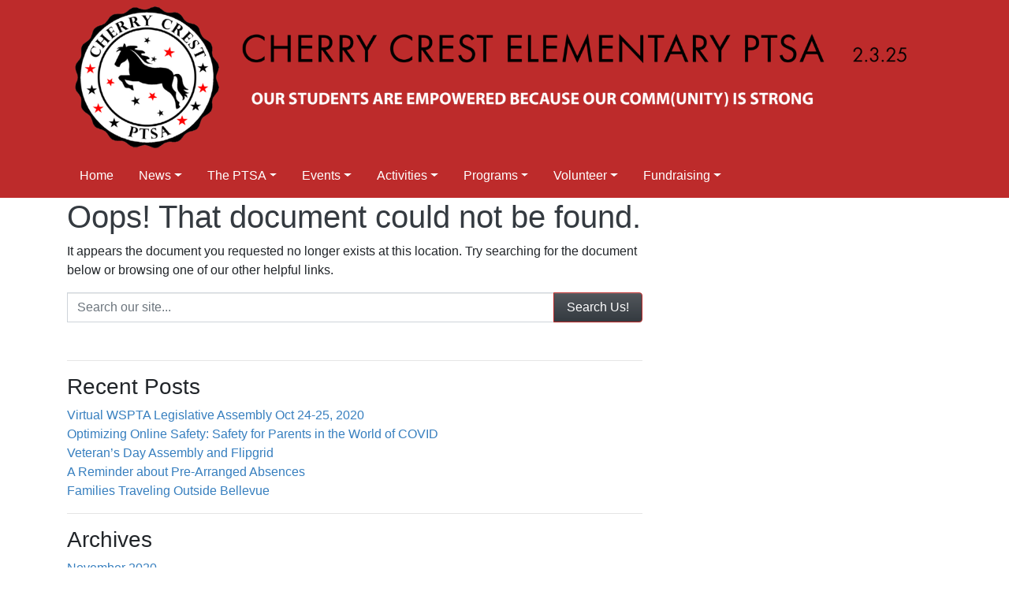

--- FILE ---
content_type: text/html; charset=UTF-8
request_url: http://wordpress-test.cherrycrest-ptsa.org/2020/03/
body_size: 5985
content:
<!DOCTYPE html>
<html lang="en-US">
<head>
	<meta charset="UTF-8">
	<meta http-equiv="X-UA-Compatible" content="IE=edge">
	<meta name="viewport" content="width=device-width, initial-scale=1, shrink-to-fit=no">
	<meta name="mobile-web-app-capable" content="yes">
	<meta name="apple-mobile-web-app-capable" content="yes">
	<meta name="apple-mobile-web-app-title" content="CHERRY CREST ELEMENTARY PTSA - Our students are empowered  because  our Comm(unity) is strong">
	<link rel="profile" href="http://gmpg.org/xfn/11">
	<title>Page not found &#8211; CHERRY CREST ELEMENTARY PTSA</title>
<link rel='dns-prefetch' href='//s.w.org' />
<link rel="alternate" type="application/rss+xml" title="CHERRY CREST ELEMENTARY PTSA &raquo; Feed" href="http://wordpress-test.cherrycrest-ptsa.org/feed/" />
<link rel="alternate" type="application/rss+xml" title="CHERRY CREST ELEMENTARY PTSA &raquo; Comments Feed" href="http://wordpress-test.cherrycrest-ptsa.org/comments/feed/" />
		<script type="text/javascript">
			window._wpemojiSettings = {"baseUrl":"https:\/\/s.w.org\/images\/core\/emoji\/13.0.0\/72x72\/","ext":".png","svgUrl":"https:\/\/s.w.org\/images\/core\/emoji\/13.0.0\/svg\/","svgExt":".svg","source":{"concatemoji":"http:\/\/wordpress-test.cherrycrest-ptsa.org\/wp-includes\/js\/wp-emoji-release.min.js?ver=5.5.17"}};
			!function(e,a,t){var n,r,o,i=a.createElement("canvas"),p=i.getContext&&i.getContext("2d");function s(e,t){var a=String.fromCharCode;p.clearRect(0,0,i.width,i.height),p.fillText(a.apply(this,e),0,0);e=i.toDataURL();return p.clearRect(0,0,i.width,i.height),p.fillText(a.apply(this,t),0,0),e===i.toDataURL()}function c(e){var t=a.createElement("script");t.src=e,t.defer=t.type="text/javascript",a.getElementsByTagName("head")[0].appendChild(t)}for(o=Array("flag","emoji"),t.supports={everything:!0,everythingExceptFlag:!0},r=0;r<o.length;r++)t.supports[o[r]]=function(e){if(!p||!p.fillText)return!1;switch(p.textBaseline="top",p.font="600 32px Arial",e){case"flag":return s([127987,65039,8205,9895,65039],[127987,65039,8203,9895,65039])?!1:!s([55356,56826,55356,56819],[55356,56826,8203,55356,56819])&&!s([55356,57332,56128,56423,56128,56418,56128,56421,56128,56430,56128,56423,56128,56447],[55356,57332,8203,56128,56423,8203,56128,56418,8203,56128,56421,8203,56128,56430,8203,56128,56423,8203,56128,56447]);case"emoji":return!s([55357,56424,8205,55356,57212],[55357,56424,8203,55356,57212])}return!1}(o[r]),t.supports.everything=t.supports.everything&&t.supports[o[r]],"flag"!==o[r]&&(t.supports.everythingExceptFlag=t.supports.everythingExceptFlag&&t.supports[o[r]]);t.supports.everythingExceptFlag=t.supports.everythingExceptFlag&&!t.supports.flag,t.DOMReady=!1,t.readyCallback=function(){t.DOMReady=!0},t.supports.everything||(n=function(){t.readyCallback()},a.addEventListener?(a.addEventListener("DOMContentLoaded",n,!1),e.addEventListener("load",n,!1)):(e.attachEvent("onload",n),a.attachEvent("onreadystatechange",function(){"complete"===a.readyState&&t.readyCallback()})),(n=t.source||{}).concatemoji?c(n.concatemoji):n.wpemoji&&n.twemoji&&(c(n.twemoji),c(n.wpemoji)))}(window,document,window._wpemojiSettings);
		</script>
		<style type="text/css">
img.wp-smiley,
img.emoji {
	display: inline !important;
	border: none !important;
	box-shadow: none !important;
	height: 1em !important;
	width: 1em !important;
	margin: 0 .07em !important;
	vertical-align: -0.1em !important;
	background: none !important;
	padding: 0 !important;
}
</style>
	<link rel='stylesheet' id='wp-block-library-css'  href='http://wordpress-test.cherrycrest-ptsa.org/wp-includes/css/dist/block-library/style.min.css?ver=5.5.17' type='text/css' media='all' />
<style id='wp-block-library-inline-css' type='text/css'>
.has-text-align-justify{text-align:justify;}
</style>
<link rel='stylesheet' id='wp-block-library-theme-css'  href='http://wordpress-test.cherrycrest-ptsa.org/wp-includes/css/dist/block-library/theme.min.css?ver=5.5.17' type='text/css' media='all' />
<link rel='stylesheet' id='widgetopts-styles-css'  href='http://wordpress-test.cherrycrest-ptsa.org/wp-content/plugins/widget-options/assets/css/widget-options.css' type='text/css' media='all' />
<link rel='stylesheet' id='secretum-css'  href='http://wordpress-test.cherrycrest-ptsa.org/wp-content/themes/secretum/css/theme.min.css?ver=2.0.0' type='text/css' media='all' />
<style id='secretum-inline-css' type='text/css'>
body { background-color: #ffffff; }
.btn-primary { background-color: #bd2b2b -webkit-gradient(linear, left top, left bottom, from(#bd2b2b), to(#bd2b2b)) repeat-x; background-color: #bd2b2b -webkit-linear-gradient(top, #bd2b2b, #bd2b2b) repeat-x; background-color: #bd2b2b linear-gradient(180deg, #bd2b2b, #bd2b2b) repeat-x; border-color: #bd2b2b; }
.btn-primary:hover { background: #bd2b2b -webkit-gradient(linear, left top, left bottom, from(#bd2b2b), to(#bd2b2b)) repeat-x; background: #bd2b2b -webkit-linear-gradient(top, #bd2b2b, #bd2b2b) repeat-x; background: #bd2b2b linear-gradient(180deg, #bd2b2b, #bd2b2b) repeat-x; border-color: #bd2b2b; }
.btn-outline-primary { color: #bd2b2b; border-color: #bd2b2b; }
.btn-primary.search:focus, .btn-primary.search:hover { background-color: #bd2b2b; }
.nav-pills .nav-link.active, .nav-pills .show > .nav-link, .badge-primary, .progress-bar { background-color: #bd2b2b; }
.btn-outline-primary:hover, .btn-primary.search, .list-group-item.active { background-color: #bd2b2b; border-color: #bd2b2b; }
.bg-primary, .bg-primary-hover:hover, .bg-primary-hover:focus { background-color: #bd2b2b !important; }
.bg-gradient-primary { background-color: #bd2b2b -webkit-gradient(linear, left top, left bottom, from(#bd2b2b), to(#bd2b2b)) repeat-x !important; background-color: #bd2b2b -webkit-linear-gradient(top, #bd2b2b, #bd2b2b) repeat-x !important; background-color: #bd2b2b linear-gradient(180deg, #bd2b2b, #bd2b2b) repeat-x !important; }
.border-primary { border-color: #bd2b2b !important; }
.text-primary, a.link, a.link-hover:hover, .link a, .link-hover a:hover { color: #bd2b2b !important; }
.dropdown-item.active, .dropdown-item:active { background-color: #bd2b2b -webkit-gradient(linear, left top, left bottom, from(#bd2b2b), to(#bd2b2b)) repeat-x; background-color: #bd2b2b -webkit-linear-gradient(top, #bd2b2b, #bd2b2b) repeat-x; background-color: #bd2b2b linear-gradient(180deg, #bd2b2b, #bd2b2b) repeat-x; }
a, a.link, .link a { color: #377fbf !important; }
</style>
<link rel='stylesheet' id='foundation-css'  href='http://wordpress-test.cherrycrest-ptsa.org/wp-content/themes/secretum/css/foundation-icons.min.css?ver=3.0' type='text/css' media='all' />
<link rel='stylesheet' id='tablepress-default-css'  href='http://wordpress-test.cherrycrest-ptsa.org/wp-content/tablepress-combined.min.css?ver=56' type='text/css' media='all' />
<link rel='stylesheet' id='jetpack_css-css'  href='http://wordpress-test.cherrycrest-ptsa.org/wp-content/plugins/jetpack/css/jetpack.css?ver=9.1.3' type='text/css' media='all' />
<script type='text/javascript' src='http://wordpress-test.cherrycrest-ptsa.org/wp-includes/js/jquery/jquery.js?ver=1.12.4-wp' id='jquery-core-js'></script>
<link rel="https://api.w.org/" href="http://wordpress-test.cherrycrest-ptsa.org/wp-json/" /><link rel="EditURI" type="application/rsd+xml" title="RSD" href="http://wordpress-test.cherrycrest-ptsa.org/xmlrpc.php?rsd" />
<link rel="wlwmanifest" type="application/wlwmanifest+xml" href="http://wordpress-test.cherrycrest-ptsa.org/wp-includes/wlwmanifest.xml" /> 
<meta name="generator" content="WordPress 5.5.17" />
<style type='text/css'>img#wpstats{display:none}</style><meta name="generator" content="Elementor 3.11.5; settings: css_print_method-external, google_font-enabled, font_display-auto">
<link rel="icon" href="http://wordpress-test.cherrycrest-ptsa.org/wp-content/uploads/2019/07/CherryCrestLogo-1-100x100.jpg" sizes="32x32" />
<link rel="icon" href="http://wordpress-test.cherrycrest-ptsa.org/wp-content/uploads/2019/07/CherryCrestLogo-1.jpg" sizes="192x192" />
<link rel="apple-touch-icon" href="http://wordpress-test.cherrycrest-ptsa.org/wp-content/uploads/2019/07/CherryCrestLogo-1.jpg" />
<meta name="msapplication-TileImage" content="http://wordpress-test.cherrycrest-ptsa.org/wp-content/uploads/2019/07/CherryCrestLogo-1.jpg" />
		<style type="text/css" id="wp-custom-css">
			.widget h2.widget-title {
	color: #bd2b2b;
}
@media only screen and (max-width: 990px) {
  .site-description {
    font-size: 1.25em;
  }
}

#wrapper-header {
	background-color: #bd2b2b
}

a {
	text-decoration: none;
}

.widget a img {
	-webkit-box-shadow:none;
}		</style>
		</head>
<body class="error404 wp-custom-logo wp-embed-responsive elementor-default elementor-kit-7706 group-blog hfeed ">

<div class="hfeed site" id="page">

	<div class="header py-0 px-0" id="wrapper-header" itemscope itemtype="http://schema.org/WebSite">
	<a class="skip-link screen-reader-text sr-only" href="#content">Skip to content</a>
		
			<div class="container text-center">
				<a href="http://wordpress-test.cherrycrest-ptsa.org" class="navbar-brand custom-logo-link mt-0 mb-0 py-0 px-0" rel="home" itemprop="url" title="CHERRY CREST ELEMENTARY PTSA Our students are empowered  because  our Comm(unity) is strong"><img src="http://wordpress-test.cherrycrest-ptsa.org/wp-content/uploads/2020/10/BannerTransparent.png" class="custom-logo img-fluid" title="CHERRY CREST ELEMENTARY PTSA" itemprop="logo" /></a>			</div><!-- .container -->

		
	</div><!-- .header -->

	<nav class="wrapper navbar navbar-expand-lg bg-primary mt-0 py-0" aria-label="Main" role="navigation">
<div class="container mt-0 arial text-16 link-white link-cyan-hover">
<button class="navbar-toggler mx-0 my-2 ml-auto" type="button" data-toggle="collapse" data-target="#navbarNavDropdown" aria-controls="navbarNavDropdown" aria-expanded="false" aria-label="Toggle navigation"><span class="navbar-toggler-icon"></span></button>
<div id="navbarNavDropdown" class="collapse navbar-collapse"><ul id="main-menu" class="navbar-nav"><li itemscope="itemscope" itemtype="https://www.schema.org/SiteNavigationElement" id="menu-item-8348"role="none" class="menu-item menu-item-type-post_type menu-item-object-page menu-item-home menu-item-8348 nav-item"><a title="Home" href="http://wordpress-test.cherrycrest-ptsa.org/" class="nav-link py-3 px-3 border-0">Home</a></li>
<li itemscope="itemscope" itemtype="https://www.schema.org/SiteNavigationElement" id="menu-item-1475"role="none" class="menu-item menu-item-type-post_type menu-item-object-page menu-item-has-children dropdown menu-item-1475 nav-item"><a title="News" id="menu-item-dropdown-1475" class="dropdown-toggle nav-link py-3 px-3 border-0" data-toggle="dropdown clickable" data-target="#menu-item-dropdown-1475" aria-expanded="false" aria-haspopup="true" href="http://wordpress-test.cherrycrest-ptsa.org/news/">News</a>
<ul class="dropdown-menu bg-primary"  role="menubar">
	<li itemscope="itemscope" itemtype="https://www.schema.org/SiteNavigationElement" id="menu-item-1476"role="none" class="menu-item menu-item-type-taxonomy menu-item-object-category menu-item-1476 nav-item"><a title="PTSA News" href="http://wordpress-test.cherrycrest-ptsa.org/category/ptsa-news/" class="dropdown-item link-white link-cyan-hover">PTSA News</a></li>
	<li itemscope="itemscope" itemtype="https://www.schema.org/SiteNavigationElement" id="menu-item-1477"role="none" class="menu-item menu-item-type-taxonomy menu-item-object-category menu-item-1477 nav-item"><a title="School News" href="http://wordpress-test.cherrycrest-ptsa.org/category/school-news/" class="dropdown-item link-white link-cyan-hover">School News</a></li>
	<li itemscope="itemscope" itemtype="https://www.schema.org/SiteNavigationElement" id="menu-item-2117"role="none" class="menu-item menu-item-type-taxonomy menu-item-object-category menu-item-2117 nav-item"><a title="Bellevue Schools Foundation" href="http://wordpress-test.cherrycrest-ptsa.org/category/bellevue-schools-foundation/" class="dropdown-item link-white link-cyan-hover">Bellevue Schools Foundation</a></li>
	<li itemscope="itemscope" itemtype="https://www.schema.org/SiteNavigationElement" id="menu-item-2274"role="none" class="menu-item menu-item-type-taxonomy menu-item-object-category menu-item-2274 nav-item"><a title="District News" href="http://wordpress-test.cherrycrest-ptsa.org/category/district-news/" class="dropdown-item link-white link-cyan-hover">District News</a></li>
	<li itemscope="itemscope" itemtype="https://www.schema.org/SiteNavigationElement" id="menu-item-1481"role="none" class="menu-item menu-item-type-taxonomy menu-item-object-category menu-item-1481 nav-item"><a title="Community Bulletin" href="http://wordpress-test.cherrycrest-ptsa.org/category/community-bulletin/" class="dropdown-item link-white link-cyan-hover">Community Bulletin</a></li>
</ul>
</li>
<li itemscope="itemscope" itemtype="https://www.schema.org/SiteNavigationElement" id="menu-item-32"role="none" class="menu-item menu-item-type-post_type menu-item-object-page menu-item-has-children dropdown menu-item-32 nav-item"><a title="The PTSA" id="menu-item-dropdown-32" class="dropdown-toggle nav-link py-3 px-3 border-0" data-toggle="dropdown clickable" data-target="#menu-item-dropdown-32" aria-expanded="false" aria-haspopup="true" href="http://wordpress-test.cherrycrest-ptsa.org/theptsa/">The PTSA</a>
<ul class="dropdown-menu bg-primary"  role="menubar">
	<li itemscope="itemscope" itemtype="https://www.schema.org/SiteNavigationElement" id="menu-item-983"role="none" class="menu-item menu-item-type-post_type menu-item-object-page menu-item-983 nav-item"><a title="Join the PTSA" href="http://wordpress-test.cherrycrest-ptsa.org/join/" class="dropdown-item link-white link-cyan-hover">Join the PTSA</a></li>
	<li itemscope="itemscope" itemtype="https://www.schema.org/SiteNavigationElement" id="menu-item-619"role="none" class="menu-item menu-item-type-post_type menu-item-object-page menu-item-619 nav-item"><a title="Legislative" href="http://wordpress-test.cherrycrest-ptsa.org/legislation/" class="dropdown-item link-white link-cyan-hover">Legislative</a></li>
	<li itemscope="itemscope" itemtype="https://www.schema.org/SiteNavigationElement" id="menu-item-628"role="none" class="menu-item menu-item-type-post_type menu-item-object-page menu-item-628 nav-item"><a title="Charger Chatter" href="http://wordpress-test.cherrycrest-ptsa.org/charger-chatter/" class="dropdown-item link-white link-cyan-hover">Charger Chatter</a></li>
	<li itemscope="itemscope" itemtype="https://www.schema.org/SiteNavigationElement" id="menu-item-9330"role="none" class="menu-item menu-item-type-post_type menu-item-object-page menu-item-9330 nav-item"><a title="Meet Our General School Assistants" href="http://wordpress-test.cherrycrest-ptsa.org/theptsa/gsas/" class="dropdown-item link-white link-cyan-hover">Meet Our General School Assistants</a></li>
	<li itemscope="itemscope" itemtype="https://www.schema.org/SiteNavigationElement" id="menu-item-8393"role="none" class="menu-item menu-item-type-post_type menu-item-object-page menu-item-8393 nav-item"><a title="PTSA Directory" href="http://wordpress-test.cherrycrest-ptsa.org/ptsa-directory/" class="dropdown-item link-white link-cyan-hover">PTSA Directory</a></li>
	<li itemscope="itemscope" itemtype="https://www.schema.org/SiteNavigationElement" id="menu-item-6817"role="none" class="menu-item menu-item-type-post_type menu-item-object-page menu-item-6817 nav-item"><a title="Executive Team" href="http://wordpress-test.cherrycrest-ptsa.org/ec/" class="dropdown-item link-white link-cyan-hover">Executive Team</a></li>
	<li itemscope="itemscope" itemtype="https://www.schema.org/SiteNavigationElement" id="menu-item-4186"role="none" class="menu-item menu-item-type-custom menu-item-object-custom menu-item-4186 nav-item"><a title="PTSA and School Schedule" href="http://wordpress-test.cherrycrest-ptsa.org/calendar-live/" class="dropdown-item link-white link-cyan-hover">PTSA and School Schedule</a></li>
</ul>
</li>
<li itemscope="itemscope" itemtype="https://www.schema.org/SiteNavigationElement" id="menu-item-1100"role="none" class="menu-item menu-item-type-post_type menu-item-object-page menu-item-has-children dropdown menu-item-1100 nav-item"><a title="Events" id="menu-item-dropdown-1100" class="dropdown-toggle nav-link py-3 px-3 border-0" data-toggle="dropdown clickable" data-target="#menu-item-dropdown-1100" aria-expanded="false" aria-haspopup="true" href="http://wordpress-test.cherrycrest-ptsa.org/events/">Events</a>
<ul class="dropdown-menu bg-primary"  role="menubar">
	<li itemscope="itemscope" itemtype="https://www.schema.org/SiteNavigationElement" id="menu-item-8403"role="none" class="menu-item menu-item-type-post_type menu-item-object-page menu-item-8403 nav-item"><a title="Read-a-Thon" href="http://wordpress-test.cherrycrest-ptsa.org/read-a-thon-2/" class="dropdown-item link-white link-cyan-hover">Read-a-Thon</a></li>
</ul>
</li>
<li itemscope="itemscope" itemtype="https://www.schema.org/SiteNavigationElement" id="menu-item-1151"role="none" class="menu-item menu-item-type-post_type menu-item-object-page menu-item-has-children dropdown menu-item-1151 nav-item"><a title="Activities" id="menu-item-dropdown-1151" class="dropdown-toggle nav-link py-3 px-3 border-0" data-toggle="dropdown clickable" data-target="#menu-item-dropdown-1151" aria-expanded="false" aria-haspopup="true" href="http://wordpress-test.cherrycrest-ptsa.org/activities/">Activities</a>
<ul class="dropdown-menu bg-primary"  role="menubar">
	<li itemscope="itemscope" itemtype="https://www.schema.org/SiteNavigationElement" id="menu-item-8385"role="none" class="menu-item menu-item-type-post_type menu-item-object-page menu-item-8385 nav-item"><a title="After School Classes" href="http://wordpress-test.cherrycrest-ptsa.org/after-school-classes/" class="dropdown-item link-white link-cyan-hover">After School Classes</a></li>
	<li itemscope="itemscope" itemtype="https://www.schema.org/SiteNavigationElement" id="menu-item-1195"role="none" class="menu-item menu-item-type-post_type menu-item-object-page menu-item-1195 nav-item"><a title="Curriculum Enhancement" href="http://wordpress-test.cherrycrest-ptsa.org/curriculum-enhancement/" class="dropdown-item link-white link-cyan-hover">Curriculum Enhancement</a></li>
	<li itemscope="itemscope" itemtype="https://www.schema.org/SiteNavigationElement" id="menu-item-8375"role="none" class="menu-item menu-item-type-post_type menu-item-object-page menu-item-8375 nav-item"><a title="Writing Challenge" href="http://wordpress-test.cherrycrest-ptsa.org/writing-challenge-2020/" class="dropdown-item link-white link-cyan-hover">Writing Challenge</a></li>
</ul>
</li>
<li itemscope="itemscope" itemtype="https://www.schema.org/SiteNavigationElement" id="menu-item-1635"role="none" class="menu-item menu-item-type-custom menu-item-object-custom menu-item-has-children dropdown menu-item-1635 nav-item"><a title="Programs" id="menu-item-dropdown-1635" class="dropdown-toggle nav-link py-3 px-3 border-0" data-toggle="dropdown clickable" data-target="#menu-item-dropdown-1635" aria-expanded="false" aria-haspopup="true" href="#">Programs</a>
<ul class="dropdown-menu bg-primary"  role="menubar">
	<li itemscope="itemscope" itemtype="https://www.schema.org/SiteNavigationElement" id="menu-item-2198"role="none" class="menu-item menu-item-type-post_type menu-item-object-page menu-item-2198 nav-item"><a title="Reflections Program" href="http://wordpress-test.cherrycrest-ptsa.org/reflections-program/" class="dropdown-item link-white link-cyan-hover">Reflections Program</a></li>
	<li itemscope="itemscope" itemtype="https://www.schema.org/SiteNavigationElement" id="menu-item-1637"role="none" class="menu-item menu-item-type-post_type menu-item-object-page menu-item-1637 nav-item"><a title="Staff Appreciation" href="http://wordpress-test.cherrycrest-ptsa.org/staff-appreciation/" class="dropdown-item link-white link-cyan-hover">Staff Appreciation</a></li>
	<li itemscope="itemscope" itemtype="https://www.schema.org/SiteNavigationElement" id="menu-item-1636"role="none" class="menu-item menu-item-type-post_type menu-item-object-page menu-item-1636 nav-item"><a title="Yearbook" href="http://wordpress-test.cherrycrest-ptsa.org/yearbook/" class="dropdown-item link-white link-cyan-hover">Yearbook</a></li>
	<li itemscope="itemscope" itemtype="https://www.schema.org/SiteNavigationElement" id="menu-item-2684"role="none" class="menu-item menu-item-type-post_type menu-item-object-page menu-item-2684 nav-item"><a title="Library" href="http://wordpress-test.cherrycrest-ptsa.org/library/" class="dropdown-item link-white link-cyan-hover">Library</a></li>
	<li itemscope="itemscope" itemtype="https://www.schema.org/SiteNavigationElement" id="menu-item-9082"role="none" class="menu-item menu-item-type-post_type menu-item-object-page menu-item-9082 nav-item"><a title="Passport Club" href="http://wordpress-test.cherrycrest-ptsa.org/passport-club/" class="dropdown-item link-white link-cyan-hover">Passport Club</a></li>
</ul>
</li>
<li itemscope="itemscope" itemtype="https://www.schema.org/SiteNavigationElement" id="menu-item-804"role="none" class="menu-item menu-item-type-post_type menu-item-object-page menu-item-has-children dropdown menu-item-804 nav-item"><a title="Volunteer" id="menu-item-dropdown-804" class="dropdown-toggle nav-link py-3 px-3 border-0" data-toggle="dropdown clickable" data-target="#menu-item-dropdown-804" aria-expanded="false" aria-haspopup="true" href="http://wordpress-test.cherrycrest-ptsa.org/volunteer/">Volunteer</a>
<ul class="dropdown-menu bg-primary"  role="menubar">
	<li itemscope="itemscope" itemtype="https://www.schema.org/SiteNavigationElement" id="menu-item-1624"role="none" class="menu-item menu-item-type-post_type menu-item-object-page menu-item-1624 nav-item"><a title="Current Volunteer Needs" href="http://wordpress-test.cherrycrest-ptsa.org/volunteer-needs/" class="dropdown-item link-white link-cyan-hover">Current Volunteer Needs</a></li>
</ul>
</li>
<li itemscope="itemscope" itemtype="https://www.schema.org/SiteNavigationElement" id="menu-item-1215"role="none" class="menu-item menu-item-type-post_type menu-item-object-page menu-item-has-children dropdown menu-item-1215 nav-item"><a title="Fundraising" id="menu-item-dropdown-1215" class="dropdown-toggle nav-link py-3 px-3 border-0" data-toggle="dropdown clickable" data-target="#menu-item-dropdown-1215" aria-expanded="false" aria-haspopup="true" href="http://wordpress-test.cherrycrest-ptsa.org/fundraising/">Fundraising</a>
<ul class="dropdown-menu bg-primary"  role="menubar">
	<li itemscope="itemscope" itemtype="https://www.schema.org/SiteNavigationElement" id="menu-item-1944"role="none" class="menu-item menu-item-type-post_type menu-item-object-page menu-item-1944 nav-item"><a title="Company Match" href="http://wordpress-test.cherrycrest-ptsa.org/company-match/" class="dropdown-item link-white link-cyan-hover">Company Match</a></li>
	<li itemscope="itemscope" itemtype="https://www.schema.org/SiteNavigationElement" id="menu-item-2865"role="none" class="menu-item menu-item-type-post_type menu-item-object-page menu-item-2865 nav-item"><a title="Amazon Smile" href="http://wordpress-test.cherrycrest-ptsa.org/amazon-smile/" class="dropdown-item link-white link-cyan-hover">Amazon Smile</a></li>
</ul>
</li>
</ul></div></nav><!-- .navbar -->
</div><!-- .col-md -->
<div class="wrapper" id="error-wrapper">
	<div class="container" id="content" tabindex="-1">
		<div class="row">
						<div class="col-md-8 content-area" id="primary">
				<main class="site-main" id="main">
					
					<section class="error-404 not-found">
						<header class="entry-header">
							<h1 class="page-title text-40">Oops! That document could not be found.</h1>
						</header><!-- .entry-header -->

						<div class="page-content">
							<p>It appears the document you requested no longer exists at this location. Try searching for the document below or browsing one of our other helpful links.</p>

							<form method="get" id="searchform" action="http://wordpress-test.cherrycrest-ptsa.org" role="search">
	<div class="input-group">
		<label for="s" class="screen-reader-text">Search our site...</label>
		<input class="field form-control" id="s" name="s" type="text" placeholder="Search our site..." value="">
		<span class="input-group-append">
			<input class="submit btn btn-primary search" id="searchsubmit" name="submit" type="submit" value=" Search Us! ">
		</span><!-- .input-group-append -->
	</div><!-- .input-group -->
</form><!-- #searchform -->

							<hr class="mt-5" />

							
		<div class="widget widget_recent_entries">
		<h2 class="widgettitle">Recent Posts</h2>
		<ul>
											<li>
					<a href="http://wordpress-test.cherrycrest-ptsa.org/2020/11/07/virtual-wspta-legislative-assembly-oct-24-25-2020/">Virtual WSPTA Legislative Assembly Oct 24-25, 2020</a>
									</li>
											<li>
					<a href="http://wordpress-test.cherrycrest-ptsa.org/2020/10/31/optimizing-online-safety-safety-for-parents-in-the-world-of-covid/">Optimizing Online Safety: Safety for Parents in the World of COVID</a>
									</li>
											<li>
					<a href="http://wordpress-test.cherrycrest-ptsa.org/2020/10/31/veterans-day-assembly-and-flipgrid/">Veteran&#8217;s Day Assembly and Flipgrid</a>
									</li>
											<li>
					<a href="http://wordpress-test.cherrycrest-ptsa.org/2020/10/31/a-reminder-about-pre-arranged-absences/">A Reminder about Pre-Arranged Absences</a>
									</li>
											<li>
					<a href="http://wordpress-test.cherrycrest-ptsa.org/2020/10/31/families-traveling-outside-the-united-states/">Families Traveling Outside Bellevue</a>
									</li>
					</ul>

		</div>
							<hr />

							<div class="widget widget_archive"><h2 class="widgettitle">Archives</h2>
			<ul>
					<li><a href='http://wordpress-test.cherrycrest-ptsa.org/2020/11/'>November 2020</a></li>
	<li><a href='http://wordpress-test.cherrycrest-ptsa.org/2020/10/'>October 2020</a></li>
	<li><a href='http://wordpress-test.cherrycrest-ptsa.org/2020/09/'>September 2020</a></li>
	<li><a href='http://wordpress-test.cherrycrest-ptsa.org/2020/06/'>June 2020</a></li>
	<li><a href='http://wordpress-test.cherrycrest-ptsa.org/2020/05/'>May 2020</a></li>
	<li><a href='http://wordpress-test.cherrycrest-ptsa.org/2020/04/'>April 2020</a></li>
	<li><a href='http://wordpress-test.cherrycrest-ptsa.org/2020/03/'>March 2020</a></li>
	<li><a href='http://wordpress-test.cherrycrest-ptsa.org/2020/02/'>February 2020</a></li>
	<li><a href='http://wordpress-test.cherrycrest-ptsa.org/2020/01/'>January 2020</a></li>
	<li><a href='http://wordpress-test.cherrycrest-ptsa.org/2019/12/'>December 2019</a></li>
			</ul>

			</div>						</div><!-- .page-content -->

						<footer class="entry-footer">
							<hr />

													</footer><!-- .entry-footer -->
					</section>

					
				</main><!-- .site-main -->
			</div><!-- .content-area -->
					</div><!-- .row -->
	</div><!-- .container -->
</div><!-- .wrapper -->

	<div class="wrapper copyright bg-cyan py-3" id="wrapper-copyright">
	<div class="container">
		<div class="row"><div class="col-md">
			<footer id="colophon"><div class="site-info text-center text-16 text-whitish">
				 Like all PTSA efforts, the website is Volunteer Created &amp; Managed <br>
CHERRY CREST ELEMENTARY - 12400 NE 32nd Street, Bellevue, WA 98005 			</div></footer><!-- .site-info #colophon -->
		</div><!-- .col-md -->

		
		</div><!-- .row -->
	</div><!-- .container -->
</div><!-- .wrapper -->
	
<div class="scrolltop">
	<div class="scroll" title="Return to Top">
		<i class="scroll-icon fi-arrow-up" aria-hidden="true"></i>
	</div>
</div>
</div><!-- #page -->
<script type='text/javascript' src='http://wordpress-test.cherrycrest-ptsa.org/wp-content/themes/secretum/js/theme.min.js?ver=2.0.0' id='secretum-js'></script>
<script type='text/javascript' src='http://wordpress-test.cherrycrest-ptsa.org/wp-includes/js/wp-embed.min.js?ver=5.5.17' id='wp-embed-js'></script>
<script type='text/javascript' src='https://stats.wp.com/e-202547.js' async='async' defer='defer'></script>
<script type='text/javascript'>
	_stq = window._stq || [];
	_stq.push([ 'view', {v:'ext',j:'1:9.1.3',blog:'165456876',post:'0',tz:'-8',srv:'wordpress-test.cherrycrest-ptsa.org'} ]);
	_stq.push([ 'clickTrackerInit', '165456876', '0' ]);
</script>
</body>
</html>


--- FILE ---
content_type: text/javascript
request_url: http://wordpress-test.cherrycrest-ptsa.org/wp-content/themes/secretum/js/theme.min.js?ver=2.0.0
body_size: 22688
content:
!function(t,e){"object"==typeof exports&&"undefined"!=typeof module?e(exports,require("jquery")):"function"==typeof define&&define.amd?define(["exports","jquery"],e):e((t=t||self).bootstrap={},t.jQuery)}(this,function(t,p){"use strict";function i(t,e){for(var n=0;n<e.length;n++){var i=e[n];i.enumerable=i.enumerable||!1,i.configurable=!0,"value"in i&&(i.writable=!0),Object.defineProperty(t,i.key,i)}}function n(t,e,n){return e&&i(t.prototype,e),n&&i(t,n),t}function s(o){for(var t=1;t<arguments.length;t++){var r=null!=arguments[t]?arguments[t]:{},e=Object.keys(r);"function"==typeof Object.getOwnPropertySymbols&&(e=e.concat(Object.getOwnPropertySymbols(r).filter(function(t){return Object.getOwnPropertyDescriptor(r,t).enumerable}))),e.forEach(function(t){var e,n,i;e=o,i=r[n=t],n in e?Object.defineProperty(e,n,{value:i,enumerable:!0,configurable:!0,writable:!0}):e[n]=i})}return o}p=p&&p.hasOwnProperty("default")?p.default:p;var e="transitionend";function o(t){var e=this,n=!1;return p(this).one(m.TRANSITION_END,function(){n=!0}),setTimeout(function(){n||m.triggerTransitionEnd(e)},t),this}var m={TRANSITION_END:"bsTransitionEnd",getUID:function(t){for(;t+=~~(1e6*Math.random()),document.getElementById(t););return t},getSelectorFromElement:function(t){var e=t.getAttribute("data-target");if(!e||"#"===e){var n=t.getAttribute("href");e=n&&"#"!==n?n.trim():""}try{return document.querySelector(e)?e:null}catch(t){return null}},getTransitionDurationFromElement:function(t){if(!t)return 0;var e=p(t).css("transition-duration"),n=p(t).css("transition-delay"),i=parseFloat(e),o=parseFloat(n);return i||o?(e=e.split(",")[0],n=n.split(",")[0],1e3*(parseFloat(e)+parseFloat(n))):0},reflow:function(t){return t.offsetHeight},triggerTransitionEnd:function(t){p(t).trigger(e)},supportsTransitionEnd:function(){return Boolean(e)},isElement:function(t){return(t[0]||t).nodeType},typeCheckConfig:function(t,e,n){for(var i in n)if(Object.prototype.hasOwnProperty.call(n,i)){var o=n[i],r=e[i],s=r&&m.isElement(r)?"element":(a=r,{}.toString.call(a).match(/\s([a-z]+)/i)[1].toLowerCase());if(!new RegExp(o).test(s))throw new Error(t.toUpperCase()+': Option "'+i+'" provided type "'+s+'" but expected type "'+o+'".')}var a},findShadowRoot:function(t){if(!document.documentElement.attachShadow)return null;if("function"!=typeof t.getRootNode)return t instanceof ShadowRoot?t:t.parentNode?m.findShadowRoot(t.parentNode):null;var e=t.getRootNode();return e instanceof ShadowRoot?e:null}};p.fn.emulateTransitionEnd=o,p.event.special[m.TRANSITION_END]={bindType:e,delegateType:e,handle:function(t){if(p(t.target).is(this))return t.handleObj.handler.apply(this,arguments)}};var r,a="alert",l="bs.alert",c="."+l,h=p.fn[a],u={CLOSE:"close"+c,CLOSED:"closed"+c,CLICK_DATA_API:"click"+c+".data-api"},f="alert",d="fade",g="show",_=((r=v.prototype).close=function(t){var e=this._element;t&&(e=this._getRootElement(t)),this._triggerCloseEvent(e).isDefaultPrevented()||this._removeElement(e)},r.dispose=function(){p.removeData(this._element,l),this._element=null},r._getRootElement=function(t){var e=m.getSelectorFromElement(t),n=!1;return e&&(n=document.querySelector(e)),n||(n=p(t).closest("."+f)[0]),n},r._triggerCloseEvent=function(t){var e=p.Event(u.CLOSE);return p(t).trigger(e),e},r._removeElement=function(e){var n=this;if(p(e).removeClass(g),p(e).hasClass(d)){var t=m.getTransitionDurationFromElement(e);p(e).one(m.TRANSITION_END,function(t){return n._destroyElement(e,t)}).emulateTransitionEnd(t)}else this._destroyElement(e)},r._destroyElement=function(t){p(t).detach().trigger(u.CLOSED).remove()},v._jQueryInterface=function(n){return this.each(function(){var t=p(this),e=t.data(l);e||(e=new v(this),t.data(l,e)),"close"===n&&e[n](this)})},v._handleDismiss=function(e){return function(t){t&&t.preventDefault(),e.close(this)}},n(v,null,[{key:"VERSION",get:function(){return"4.3.1"}}]),v);function v(t){this._element=t}p(document).on(u.CLICK_DATA_API,'[data-dismiss="alert"]',_._handleDismiss(new _)),p.fn[a]=_._jQueryInterface,p.fn[a].Constructor=_,p.fn[a].noConflict=function(){return p.fn[a]=h,_._jQueryInterface};var y,E="button",b="bs.button",w="."+b,C=".data-api",T=p.fn[E],S="active",D="btn",I="focus",A='[data-toggle^="button"]',O='[data-toggle="buttons"]',N='input:not([type="hidden"])',k=".active",L=".btn",x={CLICK_DATA_API:"click"+w+C,FOCUS_BLUR_DATA_API:"focus"+w+C+" blur"+w+C},P=((y=H.prototype).toggle=function(){var t=!0,e=!0,n=p(this._element).closest(O)[0];if(n){var i=this._element.querySelector(N);if(i){if("radio"===i.type)if(i.checked&&this._element.classList.contains(S))t=!1;else{var o=n.querySelector(k);o&&p(o).removeClass(S)}if(t){if(i.hasAttribute("disabled")||n.hasAttribute("disabled")||i.classList.contains("disabled")||n.classList.contains("disabled"))return;i.checked=!this._element.classList.contains(S),p(i).trigger("change")}i.focus(),e=!1}}e&&this._element.setAttribute("aria-pressed",!this._element.classList.contains(S)),t&&p(this._element).toggleClass(S)},y.dispose=function(){p.removeData(this._element,b),this._element=null},H._jQueryInterface=function(e){return this.each(function(){var t=p(this).data(b);t||(t=new H(this),p(this).data(b,t)),"toggle"===e&&t[e]()})},n(H,null,[{key:"VERSION",get:function(){return"4.3.1"}}]),H);function H(t){this._element=t}p(document).on(x.CLICK_DATA_API,A,function(t){t.preventDefault();var e=t.target;p(e).hasClass(D)||(e=p(e).closest(L)),P._jQueryInterface.call(p(e),"toggle")}).on(x.FOCUS_BLUR_DATA_API,A,function(t){var e=p(t.target).closest(L)[0];p(e).toggleClass(I,/^focus(in)?$/.test(t.type))}),p.fn[E]=P._jQueryInterface,p.fn[E].Constructor=P,p.fn[E].noConflict=function(){return p.fn[E]=T,P._jQueryInterface};var j,R="carousel",F="bs.carousel",M="."+F,W=".data-api",U=p.fn[R],B={interval:5e3,keyboard:!0,slide:!1,pause:"hover",wrap:!0,touch:!0},q={interval:"(number|boolean)",keyboard:"boolean",slide:"(boolean|string)",pause:"(string|boolean)",wrap:"boolean",touch:"boolean"},K="next",Q="prev",V="left",Y="right",z={SLIDE:"slide"+M,SLID:"slid"+M,KEYDOWN:"keydown"+M,MOUSEENTER:"mouseenter"+M,MOUSELEAVE:"mouseleave"+M,TOUCHSTART:"touchstart"+M,TOUCHMOVE:"touchmove"+M,TOUCHEND:"touchend"+M,POINTERDOWN:"pointerdown"+M,POINTERUP:"pointerup"+M,DRAG_START:"dragstart"+M,LOAD_DATA_API:"load"+M+W,CLICK_DATA_API:"click"+M+W},X="carousel",G="active",$="slide",J="carousel-item-right",Z="carousel-item-left",tt="carousel-item-next",et="carousel-item-prev",nt="pointer-event",it=".active",ot=".active.carousel-item",rt=".carousel-item",st=".carousel-item img",at=".carousel-item-next, .carousel-item-prev",lt=".carousel-indicators",ct="[data-slide], [data-slide-to]",ht='[data-ride="carousel"]',ut={TOUCH:"touch",PEN:"pen"},ft=((j=dt.prototype).next=function(){this._isSliding||this._slide(K)},j.nextWhenVisible=function(){!document.hidden&&p(this._element).is(":visible")&&"hidden"!==p(this._element).css("visibility")&&this.next()},j.prev=function(){this._isSliding||this._slide(Q)},j.pause=function(t){t||(this._isPaused=!0),this._element.querySelector(at)&&(m.triggerTransitionEnd(this._element),this.cycle(!0)),clearInterval(this._interval),this._interval=null},j.cycle=function(t){t||(this._isPaused=!1),this._interval&&(clearInterval(this._interval),this._interval=null),this._config.interval&&!this._isPaused&&(this._interval=setInterval((document.visibilityState?this.nextWhenVisible:this.next).bind(this),this._config.interval))},j.to=function(t){var e=this;this._activeElement=this._element.querySelector(ot);var n=this._getItemIndex(this._activeElement);if(!(t>this._items.length-1||t<0))if(this._isSliding)p(this._element).one(z.SLID,function(){return e.to(t)});else{if(n===t)return this.pause(),void this.cycle();var i=n<t?K:Q;this._slide(i,this._items[t])}},j.dispose=function(){p(this._element).off(M),p.removeData(this._element,F),this._items=null,this._config=null,this._element=null,this._interval=null,this._isPaused=null,this._isSliding=null,this._activeElement=null,this._indicatorsElement=null},j._getConfig=function(t){return t=s({},B,t),m.typeCheckConfig(R,t,q),t},j._handleSwipe=function(){var t=Math.abs(this.touchDeltaX);if(!(t<=40)){var e=t/this.touchDeltaX;0<e&&this.prev(),e<0&&this.next()}},j._addEventListeners=function(){var e=this;this._config.keyboard&&p(this._element).on(z.KEYDOWN,function(t){return e._keydown(t)}),"hover"===this._config.pause&&p(this._element).on(z.MOUSEENTER,function(t){return e.pause(t)}).on(z.MOUSELEAVE,function(t){return e.cycle(t)}),this._config.touch&&this._addTouchEventListeners()},j._addTouchEventListeners=function(){var e=this;if(this._touchSupported){var n=function(t){e._pointerEvent&&ut[t.originalEvent.pointerType.toUpperCase()]?e.touchStartX=t.originalEvent.clientX:e._pointerEvent||(e.touchStartX=t.originalEvent.touches[0].clientX)},i=function(t){e._pointerEvent&&ut[t.originalEvent.pointerType.toUpperCase()]&&(e.touchDeltaX=t.originalEvent.clientX-e.touchStartX),e._handleSwipe(),"hover"===e._config.pause&&(e.pause(),e.touchTimeout&&clearTimeout(e.touchTimeout),e.touchTimeout=setTimeout(function(t){return e.cycle(t)},500+e._config.interval))};p(this._element.querySelectorAll(st)).on(z.DRAG_START,function(t){return t.preventDefault()}),this._pointerEvent?(p(this._element).on(z.POINTERDOWN,function(t){return n(t)}),p(this._element).on(z.POINTERUP,function(t){return i(t)}),this._element.classList.add(nt)):(p(this._element).on(z.TOUCHSTART,function(t){return n(t)}),p(this._element).on(z.TOUCHMOVE,function(t){return function(t){t.originalEvent.touches&&1<t.originalEvent.touches.length?e.touchDeltaX=0:e.touchDeltaX=t.originalEvent.touches[0].clientX-e.touchStartX}(t)}),p(this._element).on(z.TOUCHEND,function(t){return i(t)}))}},j._keydown=function(t){if(!/input|textarea/i.test(t.target.tagName))switch(t.which){case 37:t.preventDefault(),this.prev();break;case 39:t.preventDefault(),this.next()}},j._getItemIndex=function(t){return this._items=t&&t.parentNode?[].slice.call(t.parentNode.querySelectorAll(rt)):[],this._items.indexOf(t)},j._getItemByDirection=function(t,e){var n=t===K,i=t===Q,o=this._getItemIndex(e),r=this._items.length-1;if((i&&0===o||n&&o===r)&&!this._config.wrap)return e;var s=(o+(t===Q?-1:1))%this._items.length;return-1==s?this._items[this._items.length-1]:this._items[s]},j._triggerSlideEvent=function(t,e){var n=this._getItemIndex(t),i=this._getItemIndex(this._element.querySelector(ot)),o=p.Event(z.SLIDE,{relatedTarget:t,direction:e,from:i,to:n});return p(this._element).trigger(o),o},j._setActiveIndicatorElement=function(t){if(this._indicatorsElement){var e=[].slice.call(this._indicatorsElement.querySelectorAll(it));p(e).removeClass(G);var n=this._indicatorsElement.children[this._getItemIndex(t)];n&&p(n).addClass(G)}},j._slide=function(t,e){var n,i,o,r=this,s=this._element.querySelector(ot),a=this._getItemIndex(s),l=e||s&&this._getItemByDirection(t,s),c=this._getItemIndex(l),h=Boolean(this._interval);if(o=t===K?(n=Z,i=tt,V):(n=J,i=et,Y),l&&p(l).hasClass(G))this._isSliding=!1;else if(!this._triggerSlideEvent(l,o).isDefaultPrevented()&&s&&l){this._isSliding=!0,h&&this.pause(),this._setActiveIndicatorElement(l);var u=p.Event(z.SLID,{relatedTarget:l,direction:o,from:a,to:c});if(p(this._element).hasClass($)){p(l).addClass(i),m.reflow(l),p(s).addClass(n),p(l).addClass(n);var f=parseInt(l.getAttribute("data-interval"),10);f?(this._config.defaultInterval=this._config.defaultInterval||this._config.interval,this._config.interval=f):this._config.interval=this._config.defaultInterval||this._config.interval;var d=m.getTransitionDurationFromElement(s);p(s).one(m.TRANSITION_END,function(){p(l).removeClass(n+" "+i).addClass(G),p(s).removeClass(G+" "+i+" "+n),r._isSliding=!1,setTimeout(function(){return p(r._element).trigger(u)},0)}).emulateTransitionEnd(d)}else p(s).removeClass(G),p(l).addClass(G),this._isSliding=!1,p(this._element).trigger(u);h&&this.cycle()}},dt._jQueryInterface=function(i){return this.each(function(){var t=p(this).data(F),e=s({},B,p(this).data());"object"==typeof i&&(e=s({},e,i));var n="string"==typeof i?i:e.slide;if(t||(t=new dt(this,e),p(this).data(F,t)),"number"==typeof i)t.to(i);else if("string"==typeof n){if(void 0===t[n])throw new TypeError('No method named "'+n+'"');t[n]()}else e.interval&&e.ride&&(t.pause(),t.cycle())})},dt._dataApiClickHandler=function(t){var e=m.getSelectorFromElement(this);if(e){var n=p(e)[0];if(n&&p(n).hasClass(X)){var i=s({},p(n).data(),p(this).data()),o=this.getAttribute("data-slide-to");o&&(i.interval=!1),dt._jQueryInterface.call(p(n),i),o&&p(n).data(F).to(o),t.preventDefault()}}},n(dt,null,[{key:"VERSION",get:function(){return"4.3.1"}},{key:"Default",get:function(){return B}}]),dt);function dt(t,e){this._items=null,this._interval=null,this._activeElement=null,this._isPaused=!1,this._isSliding=!1,this.touchTimeout=null,this.touchStartX=0,this.touchDeltaX=0,this._config=this._getConfig(e),this._element=t,this._indicatorsElement=this._element.querySelector(lt),this._touchSupported="ontouchstart"in document.documentElement||0<navigator.maxTouchPoints,this._pointerEvent=Boolean(window.PointerEvent||window.MSPointerEvent),this._addEventListeners()}p(document).on(z.CLICK_DATA_API,ct,ft._dataApiClickHandler),p(window).on(z.LOAD_DATA_API,function(){for(var t=[].slice.call(document.querySelectorAll(ht)),e=0,n=t.length;e<n;e++){var i=p(t[e]);ft._jQueryInterface.call(i,i.data())}}),p.fn[R]=ft._jQueryInterface,p.fn[R].Constructor=ft,p.fn[R].noConflict=function(){return p.fn[R]=U,ft._jQueryInterface};var pt,mt="collapse",gt="bs.collapse",_t="."+gt,vt=p.fn[mt],yt={toggle:!0,parent:""},Et={toggle:"boolean",parent:"(string|element)"},bt={SHOW:"show"+_t,SHOWN:"shown"+_t,HIDE:"hide"+_t,HIDDEN:"hidden"+_t,CLICK_DATA_API:"click"+_t+".data-api"},wt="show",Ct="collapse",Tt="collapsing",St="collapsed",Dt="width",It="height",At=".show, .collapsing",Ot='[data-toggle="collapse"]',Nt=((pt=kt.prototype).toggle=function(){p(this._element).hasClass(wt)?this.hide():this.show()},pt.show=function(){var t,e,n=this;if(!(this._isTransitioning||p(this._element).hasClass(wt)||(this._parent&&0===(t=[].slice.call(this._parent.querySelectorAll(At)).filter(function(t){return"string"==typeof n._config.parent?t.getAttribute("data-parent")===n._config.parent:t.classList.contains(Ct)})).length&&(t=null),t&&(e=p(t).not(this._selector).data(gt))&&e._isTransitioning))){var i=p.Event(bt.SHOW);if(p(this._element).trigger(i),!i.isDefaultPrevented()){t&&(kt._jQueryInterface.call(p(t).not(this._selector),"hide"),e||p(t).data(gt,null));var o=this._getDimension();p(this._element).removeClass(Ct).addClass(Tt),this._element.style[o]=0,this._triggerArray.length&&p(this._triggerArray).removeClass(St).attr("aria-expanded",!0),this.setTransitioning(!0);var r="scroll"+(o[0].toUpperCase()+o.slice(1)),s=m.getTransitionDurationFromElement(this._element);p(this._element).one(m.TRANSITION_END,function(){p(n._element).removeClass(Tt).addClass(Ct).addClass(wt),n._element.style[o]="",n.setTransitioning(!1),p(n._element).trigger(bt.SHOWN)}).emulateTransitionEnd(s),this._element.style[o]=this._element[r]+"px"}}},pt.hide=function(){var t=this;if(!this._isTransitioning&&p(this._element).hasClass(wt)){var e=p.Event(bt.HIDE);if(p(this._element).trigger(e),!e.isDefaultPrevented()){var n=this._getDimension();this._element.style[n]=this._element.getBoundingClientRect()[n]+"px",m.reflow(this._element),p(this._element).addClass(Tt).removeClass(Ct).removeClass(wt);var i=this._triggerArray.length;if(0<i)for(var o=0;o<i;o++){var r=this._triggerArray[o],s=m.getSelectorFromElement(r);null!==s&&(p([].slice.call(document.querySelectorAll(s))).hasClass(wt)||p(r).addClass(St).attr("aria-expanded",!1))}this.setTransitioning(!0),this._element.style[n]="";var a=m.getTransitionDurationFromElement(this._element);p(this._element).one(m.TRANSITION_END,function(){t.setTransitioning(!1),p(t._element).removeClass(Tt).addClass(Ct).trigger(bt.HIDDEN)}).emulateTransitionEnd(a)}}},pt.setTransitioning=function(t){this._isTransitioning=t},pt.dispose=function(){p.removeData(this._element,gt),this._config=null,this._parent=null,this._element=null,this._triggerArray=null,this._isTransitioning=null},pt._getConfig=function(t){return(t=s({},yt,t)).toggle=Boolean(t.toggle),m.typeCheckConfig(mt,t,Et),t},pt._getDimension=function(){return p(this._element).hasClass(Dt)?Dt:It},pt._getParent=function(){var t,n=this;m.isElement(this._config.parent)?(t=this._config.parent,void 0!==this._config.parent.jquery&&(t=this._config.parent[0])):t=document.querySelector(this._config.parent);var e='[data-toggle="collapse"][data-parent="'+this._config.parent+'"]',i=[].slice.call(t.querySelectorAll(e));return p(i).each(function(t,e){n._addAriaAndCollapsedClass(kt._getTargetFromElement(e),[e])}),t},pt._addAriaAndCollapsedClass=function(t,e){var n=p(t).hasClass(wt);e.length&&p(e).toggleClass(St,!n).attr("aria-expanded",n)},kt._getTargetFromElement=function(t){var e=m.getSelectorFromElement(t);return e?document.querySelector(e):null},kt._jQueryInterface=function(i){return this.each(function(){var t=p(this),e=t.data(gt),n=s({},yt,t.data(),"object"==typeof i&&i?i:{});if(!e&&n.toggle&&/show|hide/.test(i)&&(n.toggle=!1),e||(e=new kt(this,n),t.data(gt,e)),"string"==typeof i){if(void 0===e[i])throw new TypeError('No method named "'+i+'"');e[i]()}})},n(kt,null,[{key:"VERSION",get:function(){return"4.3.1"}},{key:"Default",get:function(){return yt}}]),kt);function kt(e,t){this._isTransitioning=!1,this._element=e,this._config=this._getConfig(t),this._triggerArray=[].slice.call(document.querySelectorAll('[data-toggle="collapse"][href="#'+e.id+'"],[data-toggle="collapse"][data-target="#'+e.id+'"]'));for(var n=[].slice.call(document.querySelectorAll(Ot)),i=0,o=n.length;i<o;i++){var r=n[i],s=m.getSelectorFromElement(r),a=[].slice.call(document.querySelectorAll(s)).filter(function(t){return t===e});null!==s&&0<a.length&&(this._selector=s,this._triggerArray.push(r))}this._parent=this._config.parent?this._getParent():null,this._config.parent||this._addAriaAndCollapsedClass(this._element,this._triggerArray),this._config.toggle&&this.toggle()}p(document).on(bt.CLICK_DATA_API,Ot,function(t){"A"===t.currentTarget.tagName&&t.preventDefault();var n=p(this),e=m.getSelectorFromElement(this),i=[].slice.call(document.querySelectorAll(e));p(i).each(function(){var t=p(this),e=t.data(gt)?"toggle":n.data();Nt._jQueryInterface.call(t,e)})}),p.fn[mt]=Nt._jQueryInterface,p.fn[mt].Constructor=Nt,p.fn[mt].noConflict=function(){return p.fn[mt]=vt,Nt._jQueryInterface};for(var Lt="undefined"!=typeof window&&"undefined"!=typeof document,xt=["Edge","Trident","Firefox"],Pt=0,Ht=0;Ht<xt.length;Ht+=1)if(Lt&&0<=navigator.userAgent.indexOf(xt[Ht])){Pt=1;break}var jt=Lt&&window.Promise?function(t){var e=!1;return function(){e||(e=!0,window.Promise.resolve().then(function(){e=!1,t()}))}}:function(t){var e=!1;return function(){e||(e=!0,setTimeout(function(){e=!1,t()},Pt))}};function Rt(t){return t&&"[object Function]"==={}.toString.call(t)}function Ft(t,e){if(1!==t.nodeType)return[];var n=t.ownerDocument.defaultView.getComputedStyle(t,null);return e?n[e]:n}function Mt(t){return"HTML"===t.nodeName?t:t.parentNode||t.host}function Wt(t){if(!t)return document.body;switch(t.nodeName){case"HTML":case"BODY":return t.ownerDocument.body;case"#document":return t.body}var e=Ft(t),n=e.overflow,i=e.overflowX,o=e.overflowY;return/(auto|scroll|overlay)/.test(n+o+i)?t:Wt(Mt(t))}var Ut=Lt&&!(!window.MSInputMethodContext||!document.documentMode),Bt=Lt&&/MSIE 10/.test(navigator.userAgent);function qt(t){return 11===t?Ut:10===t?Bt:Ut||Bt}function Kt(t){if(!t)return document.documentElement;for(var e=qt(10)?document.body:null,n=t.offsetParent||null;n===e&&t.nextElementSibling;)n=(t=t.nextElementSibling).offsetParent;var i=n&&n.nodeName;return i&&"BODY"!==i&&"HTML"!==i?-1!==["TH","TD","TABLE"].indexOf(n.nodeName)&&"static"===Ft(n,"position")?Kt(n):n:t?t.ownerDocument.documentElement:document.documentElement}function Qt(t){return null!==t.parentNode?Qt(t.parentNode):t}function Vt(t,e){if(!(t&&t.nodeType&&e&&e.nodeType))return document.documentElement;var n=t.compareDocumentPosition(e)&Node.DOCUMENT_POSITION_FOLLOWING,i=n?t:e,o=n?e:t,r=document.createRange();r.setStart(i,0),r.setEnd(o,0);var s=r.commonAncestorContainer;if(t!==s&&e!==s||i.contains(o))return function(t){var e=t.nodeName;return"BODY"!==e&&("HTML"===e||Kt(t.firstElementChild)===t)}(s)?s:Kt(s);var a=Qt(t);return a.host?Vt(a.host,e):Vt(t,Qt(e).host)}function Yt(t){var e="top"===(1<arguments.length&&void 0!==arguments[1]?arguments[1]:"top")?"scrollTop":"scrollLeft",n=t.nodeName;if("BODY"!==n&&"HTML"!==n)return t[e];var i=t.ownerDocument.documentElement;return(t.ownerDocument.scrollingElement||i)[e]}function zt(t,e){var n="x"===e?"Left":"Top",i="Left"==n?"Right":"Bottom";return parseFloat(t["border"+n+"Width"],10)+parseFloat(t["border"+i+"Width"],10)}function Xt(t,e,n,i){return Math.max(e["offset"+t],e["scroll"+t],n["client"+t],n["offset"+t],n["scroll"+t],qt(10)?parseInt(n["offset"+t])+parseInt(i["margin"+("Height"===t?"Top":"Left")])+parseInt(i["margin"+("Height"===t?"Bottom":"Right")]):0)}function Gt(t){var e=t.body,n=t.documentElement,i=qt(10)&&getComputedStyle(n);return{height:Xt("Height",e,n,i),width:Xt("Width",e,n,i)}}var $t=function(t,e,n){return e&&Jt(t.prototype,e),n&&Jt(t,n),t};function Jt(t,e){for(var n=0;n<e.length;n++){var i=e[n];i.enumerable=i.enumerable||!1,i.configurable=!0,"value"in i&&(i.writable=!0),Object.defineProperty(t,i.key,i)}}function Zt(t,e,n){return e in t?Object.defineProperty(t,e,{value:n,enumerable:!0,configurable:!0,writable:!0}):t[e]=n,t}var te=Object.assign||function(t){for(var e=1;e<arguments.length;e++){var n=arguments[e];for(var i in n)Object.prototype.hasOwnProperty.call(n,i)&&(t[i]=n[i])}return t};function ee(t){return te({},t,{right:t.left+t.width,bottom:t.top+t.height})}function ne(t){var e={};try{if(qt(10)){e=t.getBoundingClientRect();var n=Yt(t,"top"),i=Yt(t,"left");e.top+=n,e.left+=i,e.bottom+=n,e.right+=i}else e=t.getBoundingClientRect()}catch(t){}var o={left:e.left,top:e.top,width:e.right-e.left,height:e.bottom-e.top},r="HTML"===t.nodeName?Gt(t.ownerDocument):{},s=r.width||t.clientWidth||o.right-o.left,a=r.height||t.clientHeight||o.bottom-o.top,l=t.offsetWidth-s,c=t.offsetHeight-a;if(l||c){var h=Ft(t);l-=zt(h,"x"),c-=zt(h,"y"),o.width-=l,o.height-=c}return ee(o)}function ie(t,e){var n=2<arguments.length&&void 0!==arguments[2]&&arguments[2],i=qt(10),o="HTML"===e.nodeName,r=ne(t),s=ne(e),a=Wt(t),l=Ft(e),c=parseFloat(l.borderTopWidth,10),h=parseFloat(l.borderLeftWidth,10);n&&o&&(s.top=Math.max(s.top,0),s.left=Math.max(s.left,0));var u=ee({top:r.top-s.top-c,left:r.left-s.left-h,width:r.width,height:r.height});if(u.marginTop=0,u.marginLeft=0,!i&&o){var f=parseFloat(l.marginTop,10),d=parseFloat(l.marginLeft,10);u.top-=c-f,u.bottom-=c-f,u.left-=h-d,u.right-=h-d,u.marginTop=f,u.marginLeft=d}return(i&&!n?e.contains(a):e===a&&"BODY"!==a.nodeName)&&(u=function(t,e){var n=2<arguments.length&&void 0!==arguments[2]&&arguments[2],i=Yt(e,"top"),o=Yt(e,"left"),r=n?-1:1;return t.top+=i*r,t.bottom+=i*r,t.left+=o*r,t.right+=o*r,t}(u,e)),u}function oe(t){if(!t||!t.parentElement||qt())return document.documentElement;for(var e=t.parentElement;e&&"none"===Ft(e,"transform");)e=e.parentElement;return e||document.documentElement}function re(t,e,n,i){var o=4<arguments.length&&void 0!==arguments[4]&&arguments[4],r={top:0,left:0},s=o?oe(t):Vt(t,e);if("viewport"===i)r=function(t){var e=1<arguments.length&&void 0!==arguments[1]&&arguments[1],n=t.ownerDocument.documentElement,i=ie(t,n),o=Math.max(n.clientWidth,window.innerWidth||0),r=Math.max(n.clientHeight,window.innerHeight||0),s=e?0:Yt(n),a=e?0:Yt(n,"left");return ee({top:s-i.top+i.marginTop,left:a-i.left+i.marginLeft,width:o,height:r})}(s,o);else{var a=void 0;"scrollParent"===i?"BODY"===(a=Wt(Mt(e))).nodeName&&(a=t.ownerDocument.documentElement):a="window"===i?t.ownerDocument.documentElement:i;var l=ie(a,s,o);if("HTML"!==a.nodeName||function t(e){var n=e.nodeName;if("BODY"===n||"HTML"===n)return!1;if("fixed"===Ft(e,"position"))return!0;var i=Mt(e);return!!i&&t(i)}(s))r=l;else{var c=Gt(t.ownerDocument),h=c.height,u=c.width;r.top+=l.top-l.marginTop,r.bottom=h+l.top,r.left+=l.left-l.marginLeft,r.right=u+l.left}}var f="number"==typeof(n=n||0);return r.left+=f?n:n.left||0,r.top+=f?n:n.top||0,r.right-=f?n:n.right||0,r.bottom-=f?n:n.bottom||0,r}function se(t,e,i,n,o){var r=5<arguments.length&&void 0!==arguments[5]?arguments[5]:0;if(-1===t.indexOf("auto"))return t;var s=re(i,n,r,o),a={top:{width:s.width,height:e.top-s.top},right:{width:s.right-e.right,height:s.height},bottom:{width:s.width,height:s.bottom-e.bottom},left:{width:e.left-s.left,height:s.height}},l=Object.keys(a).map(function(t){return te({key:t},a[t],{area:function(t){return t.width*t.height}(a[t])})}).sort(function(t,e){return e.area-t.area}),c=l.filter(function(t){var e=t.width,n=t.height;return e>=i.clientWidth&&n>=i.clientHeight}),h=0<c.length?c[0].key:l[0].key,u=t.split("-")[1];return h+(u?"-"+u:"")}function ae(t,e,n){var i=3<arguments.length&&void 0!==arguments[3]?arguments[3]:null;return ie(n,i?oe(e):Vt(e,n),i)}function le(t){var e=t.ownerDocument.defaultView.getComputedStyle(t),n=parseFloat(e.marginTop||0)+parseFloat(e.marginBottom||0),i=parseFloat(e.marginLeft||0)+parseFloat(e.marginRight||0);return{width:t.offsetWidth+i,height:t.offsetHeight+n}}function ce(t){var e={left:"right",right:"left",bottom:"top",top:"bottom"};return t.replace(/left|right|bottom|top/g,function(t){return e[t]})}function he(t,e,n){n=n.split("-")[0];var i=le(t),o={width:i.width,height:i.height},r=-1!==["right","left"].indexOf(n),s=r?"top":"left",a=r?"left":"top",l=r?"height":"width",c=r?"width":"height";return o[s]=e[s]+e[l]/2-i[l]/2,o[a]=n===a?e[a]-i[c]:e[ce(a)],o}function ue(t,e){return Array.prototype.find?t.find(e):t.filter(e)[0]}function fe(t,n,e){return(void 0===e?t:t.slice(0,function(t,e,n){if(Array.prototype.findIndex)return t.findIndex(function(t){return t[e]===n});var i=ue(t,function(t){return t[e]===n});return t.indexOf(i)}(t,"name",e))).forEach(function(t){t.function&&console.warn("`modifier.function` is deprecated, use `modifier.fn`!");var e=t.function||t.fn;t.enabled&&Rt(e)&&(n.offsets.popper=ee(n.offsets.popper),n.offsets.reference=ee(n.offsets.reference),n=e(n,t))}),n}function de(t,n){return t.some(function(t){var e=t.name;return t.enabled&&e===n})}function pe(t){for(var e=[!1,"ms","Webkit","Moz","O"],n=t.charAt(0).toUpperCase()+t.slice(1),i=0;i<e.length;i++){var o=e[i],r=o?""+o+n:t;if(void 0!==document.body.style[r])return r}return null}function me(t){var e=t.ownerDocument;return e?e.defaultView:window}function ge(t,e,n,i){n.updateBound=i,me(t).addEventListener("resize",n.updateBound,{passive:!0});var o=Wt(t);return function t(e,n,i,o){var r="BODY"===e.nodeName,s=r?e.ownerDocument.defaultView:e;s.addEventListener(n,i,{passive:!0}),r||t(Wt(s.parentNode),n,i,o),o.push(s)}(o,"scroll",n.updateBound,n.scrollParents),n.scrollElement=o,n.eventsEnabled=!0,n}function _e(){this.state.eventsEnabled&&(cancelAnimationFrame(this.scheduleUpdate),this.state=function(t,e){return me(t).removeEventListener("resize",e.updateBound),e.scrollParents.forEach(function(t){t.removeEventListener("scroll",e.updateBound)}),e.updateBound=null,e.scrollParents=[],e.scrollElement=null,e.eventsEnabled=!1,e}(this.reference,this.state))}function ve(t){return""!==t&&!isNaN(parseFloat(t))&&isFinite(t)}function ye(n,i){Object.keys(i).forEach(function(t){var e="";-1!==["width","height","top","right","bottom","left"].indexOf(t)&&ve(i[t])&&(e="px"),n.style[t]=i[t]+e})}var Ee=Lt&&/Firefox/i.test(navigator.userAgent);function be(t,e,n){var i=ue(t,function(t){return t.name===e}),o=!!i&&t.some(function(t){return t.name===n&&t.enabled&&t.order<i.order});if(!o){var r="`"+e+"`",s="`"+n+"`";console.warn(s+" modifier is required by "+r+" modifier in order to work, be sure to include it before "+r+"!")}return o}var we=["auto-start","auto","auto-end","top-start","top","top-end","right-start","right","right-end","bottom-end","bottom","bottom-start","left-end","left","left-start"],Ce=we.slice(3);function Te(t){var e=1<arguments.length&&void 0!==arguments[1]&&arguments[1],n=Ce.indexOf(t),i=Ce.slice(n+1).concat(Ce.slice(0,n));return e?i.reverse():i}var Se="flip",De="clockwise",Ie="counterclockwise";function Ae(t,o,r,e){var s=[0,0],a=-1!==["right","left"].indexOf(e),n=t.split(/(\+|\-)/).map(function(t){return t.trim()}),i=n.indexOf(ue(n,function(t){return-1!==t.search(/,|\s/)}));n[i]&&-1===n[i].indexOf(",")&&console.warn("Offsets separated by white space(s) are deprecated, use a comma (,) instead.");var l=/\s*,\s*|\s+/,c=-1!==i?[n.slice(0,i).concat([n[i].split(l)[0]]),[n[i].split(l)[1]].concat(n.slice(i+1))]:[n];return(c=c.map(function(t,e){var n=(1===e?!a:a)?"height":"width",i=!1;return t.reduce(function(t,e){return""===t[t.length-1]&&-1!==["+","-"].indexOf(e)?(t[t.length-1]=e,i=!0,t):i?(t[t.length-1]+=e,i=!1,t):t.concat(e)},[]).map(function(t){return function(t,e,n,i){var o=t.match(/((?:\-|\+)?\d*\.?\d*)(.*)/),r=+o[1],s=o[2];if(!r)return t;if(0!==s.indexOf("%"))return"vh"!==s&&"vw"!==s?r:("vh"===s?Math.max(document.documentElement.clientHeight,window.innerHeight||0):Math.max(document.documentElement.clientWidth,window.innerWidth||0))/100*r;var a=void 0;switch(s){case"%p":a=n;break;case"%":case"%r":default:a=i}return ee(a)[e]/100*r}(t,n,o,r)})})).forEach(function(n,i){n.forEach(function(t,e){ve(t)&&(s[i]+=t*("-"===n[e-1]?-1:1))})}),s}var Oe={placement:"bottom",positionFixed:!1,eventsEnabled:!0,removeOnDestroy:!1,onCreate:function(){},onUpdate:function(){},modifiers:{shift:{order:100,enabled:!0,fn:function(t){var e=t.placement,n=e.split("-")[0],i=e.split("-")[1];if(i){var o=t.offsets,r=o.reference,s=o.popper,a=-1!==["bottom","top"].indexOf(n),l=a?"left":"top",c=a?"width":"height",h={start:Zt({},l,r[l]),end:Zt({},l,r[l]+r[c]-s[c])};t.offsets.popper=te({},s,h[i])}return t}},offset:{order:200,enabled:!0,fn:function(t,e){var n=e.offset,i=t.placement,o=t.offsets,r=o.popper,s=o.reference,a=i.split("-")[0],l=void 0;return l=ve(+n)?[+n,0]:Ae(n,r,s,a),"left"===a?(r.top+=l[0],r.left-=l[1]):"right"===a?(r.top+=l[0],r.left+=l[1]):"top"===a?(r.left+=l[0],r.top-=l[1]):"bottom"===a&&(r.left+=l[0],r.top+=l[1]),t.popper=r,t},offset:0},preventOverflow:{order:300,enabled:!0,fn:function(t,i){var e=i.boundariesElement||Kt(t.instance.popper);t.instance.reference===e&&(e=Kt(e));var n=pe("transform"),o=t.instance.popper.style,r=o.top,s=o.left,a=o[n];o.top="",o.left="",o[n]="";var l=re(t.instance.popper,t.instance.reference,i.padding,e,t.positionFixed);o.top=r,o.left=s,o[n]=a,i.boundaries=l;var c=i.priority,h=t.offsets.popper,u={primary:function(t){var e=h[t];return h[t]<l[t]&&!i.escapeWithReference&&(e=Math.max(h[t],l[t])),Zt({},t,e)},secondary:function(t){var e="right"===t?"left":"top",n=h[e];return h[t]>l[t]&&!i.escapeWithReference&&(n=Math.min(h[e],l[t]-("right"===t?h.width:h.height))),Zt({},e,n)}};return c.forEach(function(t){var e=-1!==["left","top"].indexOf(t)?"primary":"secondary";h=te({},h,u[e](t))}),t.offsets.popper=h,t},priority:["left","right","top","bottom"],padding:5,boundariesElement:"scrollParent"},keepTogether:{order:400,enabled:!0,fn:function(t){var e=t.offsets,n=e.popper,i=e.reference,o=t.placement.split("-")[0],r=Math.floor,s=-1!==["top","bottom"].indexOf(o),a=s?"right":"bottom",l=s?"left":"top",c=s?"width":"height";return n[a]<r(i[l])&&(t.offsets.popper[l]=r(i[l])-n[c]),n[l]>r(i[a])&&(t.offsets.popper[l]=r(i[a])),t}},arrow:{order:500,enabled:!0,fn:function(t,e){var n;if(!be(t.instance.modifiers,"arrow","keepTogether"))return t;var i=e.element;if("string"==typeof i){if(!(i=t.instance.popper.querySelector(i)))return t}else if(!t.instance.popper.contains(i))return console.warn("WARNING: `arrow.element` must be child of its popper element!"),t;var o=t.placement.split("-")[0],r=t.offsets,s=r.popper,a=r.reference,l=-1!==["left","right"].indexOf(o),c=l?"height":"width",h=l?"Top":"Left",u=h.toLowerCase(),f=l?"left":"top",d=l?"bottom":"right",p=le(i)[c];a[d]-p<s[u]&&(t.offsets.popper[u]-=s[u]-(a[d]-p)),a[u]+p>s[d]&&(t.offsets.popper[u]+=a[u]+p-s[d]),t.offsets.popper=ee(t.offsets.popper);var m=a[u]+a[c]/2-p/2,g=Ft(t.instance.popper),_=parseFloat(g["margin"+h],10),v=parseFloat(g["border"+h+"Width"],10),y=m-t.offsets.popper[u]-_-v;return y=Math.max(Math.min(s[c]-p,y),0),t.arrowElement=i,t.offsets.arrow=(Zt(n={},u,Math.round(y)),Zt(n,f,""),n),t},element:"[x-arrow]"},flip:{order:600,enabled:!0,fn:function(d,p){if(de(d.instance.modifiers,"inner"))return d;if(d.flipped&&d.placement===d.originalPlacement)return d;var m=re(d.instance.popper,d.instance.reference,p.padding,p.boundariesElement,d.positionFixed),g=d.placement.split("-")[0],_=ce(g),v=d.placement.split("-")[1]||"",y=[];switch(p.behavior){case Se:y=[g,_];break;case De:y=Te(g);break;case Ie:y=Te(g,!0);break;default:y=p.behavior}return y.forEach(function(t,e){if(g!==t||y.length===e+1)return d;g=d.placement.split("-")[0],_=ce(g);var n=d.offsets.popper,i=d.offsets.reference,o=Math.floor,r="left"===g&&o(n.right)>o(i.left)||"right"===g&&o(n.left)<o(i.right)||"top"===g&&o(n.bottom)>o(i.top)||"bottom"===g&&o(n.top)<o(i.bottom),s=o(n.left)<o(m.left),a=o(n.right)>o(m.right),l=o(n.top)<o(m.top),c=o(n.bottom)>o(m.bottom),h="left"===g&&s||"right"===g&&a||"top"===g&&l||"bottom"===g&&c,u=-1!==["top","bottom"].indexOf(g),f=!!p.flipVariations&&(u&&"start"===v&&s||u&&"end"===v&&a||!u&&"start"===v&&l||!u&&"end"===v&&c);(r||h||f)&&(d.flipped=!0,(r||h)&&(g=y[e+1]),f&&(v=function(t){return"end"===t?"start":"start"===t?"end":t}(v)),d.placement=g+(v?"-"+v:""),d.offsets.popper=te({},d.offsets.popper,he(d.instance.popper,d.offsets.reference,d.placement)),d=fe(d.instance.modifiers,d,"flip"))}),d},behavior:"flip",padding:5,boundariesElement:"viewport"},inner:{order:700,enabled:!1,fn:function(t){var e=t.placement,n=e.split("-")[0],i=t.offsets,o=i.popper,r=i.reference,s=-1!==["left","right"].indexOf(n),a=-1===["top","left"].indexOf(n);return o[s?"left":"top"]=r[n]-(a?o[s?"width":"height"]:0),t.placement=ce(e),t.offsets.popper=ee(o),t}},hide:{order:800,enabled:!0,fn:function(t){if(!be(t.instance.modifiers,"hide","preventOverflow"))return t;var e=t.offsets.reference,n=ue(t.instance.modifiers,function(t){return"preventOverflow"===t.name}).boundaries;if(e.bottom<n.top||e.left>n.right||e.top>n.bottom||e.right<n.left){if(!0===t.hide)return t;t.hide=!0,t.attributes["x-out-of-boundaries"]=""}else{if(!1===t.hide)return t;t.hide=!1,t.attributes["x-out-of-boundaries"]=!1}return t}},computeStyle:{order:850,enabled:!0,fn:function(t,e){var n=e.x,i=e.y,o=t.offsets.popper,r=ue(t.instance.modifiers,function(t){return"applyStyle"===t.name}).gpuAcceleration;void 0!==r&&console.warn("WARNING: `gpuAcceleration` option moved to `computeStyle` modifier and will not be supported in future versions of Popper.js!");var s=void 0!==r?r:e.gpuAcceleration,a=Kt(t.instance.popper),l=ne(a),c={position:o.position},h=function(t,e){function n(t){return t}var i=t.offsets,o=i.popper,r=i.reference,s=Math.round,a=Math.floor,l=s(r.width),c=s(o.width),h=-1!==["left","right"].indexOf(t.placement),u=-1!==t.placement.indexOf("-"),f=e?h||u||l%2==c%2?s:a:n,d=e?s:n;return{left:f(l%2==1&&c%2==1&&!u&&e?o.left-1:o.left),top:d(o.top),bottom:d(o.bottom),right:f(o.right)}}(t,window.devicePixelRatio<2||!Ee),u="bottom"===n?"top":"bottom",f="right"===i?"left":"right",d=pe("transform"),p=void 0,m=void 0;if(m="bottom"==u?"HTML"===a.nodeName?-a.clientHeight+h.bottom:-l.height+h.bottom:h.top,p="right"==f?"HTML"===a.nodeName?-a.clientWidth+h.right:-l.width+h.right:h.left,s&&d)c[d]="translate3d("+p+"px, "+m+"px, 0)",c[u]=0,c[f]=0,c.willChange="transform";else{var g="bottom"==u?-1:1,_="right"==f?-1:1;c[u]=m*g,c[f]=p*_,c.willChange=u+", "+f}var v={"x-placement":t.placement};return t.attributes=te({},v,t.attributes),t.styles=te({},c,t.styles),t.arrowStyles=te({},t.offsets.arrow,t.arrowStyles),t},gpuAcceleration:!0,x:"bottom",y:"right"},applyStyle:{order:900,enabled:!0,fn:function(t){return ye(t.instance.popper,t.styles),function(e,n){Object.keys(n).forEach(function(t){!1!==n[t]?e.setAttribute(t,n[t]):e.removeAttribute(t)})}(t.instance.popper,t.attributes),t.arrowElement&&Object.keys(t.arrowStyles).length&&ye(t.arrowElement,t.arrowStyles),t},onLoad:function(t,e,n,i,o){var r=ae(o,e,t,n.positionFixed),s=se(n.placement,r,e,t,n.modifiers.flip.boundariesElement,n.modifiers.flip.padding);return e.setAttribute("x-placement",s),ye(e,{position:n.positionFixed?"fixed":"absolute"}),n},gpuAcceleration:void 0}}},Ne=($t(ke,[{key:"update",value:function(){return function(){if(!this.state.isDestroyed){var t={instance:this,styles:{},arrowStyles:{},attributes:{},flipped:!1,offsets:{}};t.offsets.reference=ae(this.state,this.popper,this.reference,this.options.positionFixed),t.placement=se(this.options.placement,t.offsets.reference,this.popper,this.reference,this.options.modifiers.flip.boundariesElement,this.options.modifiers.flip.padding),t.originalPlacement=t.placement,t.positionFixed=this.options.positionFixed,t.offsets.popper=he(this.popper,t.offsets.reference,t.placement),t.offsets.popper.position=this.options.positionFixed?"fixed":"absolute",t=fe(this.modifiers,t),this.state.isCreated?this.options.onUpdate(t):(this.state.isCreated=!0,this.options.onCreate(t))}}.call(this)}},{key:"destroy",value:function(){return function(){return this.state.isDestroyed=!0,de(this.modifiers,"applyStyle")&&(this.popper.removeAttribute("x-placement"),this.popper.style.position="",this.popper.style.top="",this.popper.style.left="",this.popper.style.right="",this.popper.style.bottom="",this.popper.style.willChange="",this.popper.style[pe("transform")]=""),this.disableEventListeners(),this.options.removeOnDestroy&&this.popper.parentNode.removeChild(this.popper),this}.call(this)}},{key:"enableEventListeners",value:function(){return function(){this.state.eventsEnabled||(this.state=ge(this.reference,this.options,this.state,this.scheduleUpdate))}.call(this)}},{key:"disableEventListeners",value:function(){return _e.call(this)}}]),ke);function ke(t,e){var n=this,i=2<arguments.length&&void 0!==arguments[2]?arguments[2]:{};!function(t,e){if(!(t instanceof e))throw new TypeError("Cannot call a class as a function")}(this,ke),this.scheduleUpdate=function(){return requestAnimationFrame(n.update)},this.update=jt(this.update.bind(this)),this.options=te({},ke.Defaults,i),this.state={isDestroyed:!1,isCreated:!1,scrollParents:[]},this.reference=t&&t.jquery?t[0]:t,this.popper=e&&e.jquery?e[0]:e,this.options.modifiers={},Object.keys(te({},ke.Defaults.modifiers,i.modifiers)).forEach(function(t){n.options.modifiers[t]=te({},ke.Defaults.modifiers[t]||{},i.modifiers?i.modifiers[t]:{})}),this.modifiers=Object.keys(this.options.modifiers).map(function(t){return te({name:t},n.options.modifiers[t])}).sort(function(t,e){return t.order-e.order}),this.modifiers.forEach(function(t){t.enabled&&Rt(t.onLoad)&&t.onLoad(n.reference,n.popper,n.options,t,n.state)}),this.update();var o=this.options.eventsEnabled;o&&this.enableEventListeners(),this.state.eventsEnabled=o}Ne.Utils=("undefined"!=typeof window?window:global).PopperUtils,Ne.placements=we,Ne.Defaults=Oe;var Le,xe="dropdown",Pe="bs.dropdown",He="."+Pe,je=".data-api",Re=p.fn[xe],Fe=new RegExp("38|40|27"),Me={HIDE:"hide"+He,HIDDEN:"hidden"+He,SHOW:"show"+He,SHOWN:"shown"+He,CLICK:"click"+He,CLICK_DATA_API:"click"+He+je,KEYDOWN_DATA_API:"keydown"+He+je,KEYUP_DATA_API:"keyup"+He+je},We="disabled",Ue="show",Be="dropup",qe="dropright",Ke="dropleft",Qe="dropdown-menu-right",Ve="position-static",Ye='[data-toggle="dropdown"]',ze=".dropdown form",Xe=".dropdown-menu",Ge=".navbar-nav",$e=".dropdown-menu .dropdown-item:not(.disabled):not(:disabled)",Je="top-start",Ze="top-end",tn="bottom-start",en="bottom-end",nn="right-start",on="left-start",rn={offset:0,flip:!0,boundary:"scrollParent",reference:"toggle",display:"dynamic"},sn={offset:"(number|string|function)",flip:"boolean",boundary:"(string|element)",reference:"(string|element)",display:"string"},an=((Le=ln.prototype).toggle=function(){if(!this._element.disabled&&!p(this._element).hasClass(We)){var t=ln._getParentFromElement(this._element),e=p(this._menu).hasClass(Ue);if(ln._clearMenus(),!e){var n={relatedTarget:this._element},i=p.Event(Me.SHOW,n);if(p(t).trigger(i),!i.isDefaultPrevented()){if(!this._inNavbar){if(void 0===Ne)throw new TypeError("Bootstrap's dropdowns require Popper.js (https://popper.js.org/)");var o=this._element;"parent"===this._config.reference?o=t:m.isElement(this._config.reference)&&(o=this._config.reference,void 0!==this._config.reference.jquery&&(o=this._config.reference[0])),"scrollParent"!==this._config.boundary&&p(t).addClass(Ve),this._popper=new Ne(o,this._menu,this._getPopperConfig())}"ontouchstart"in document.documentElement&&0===p(t).closest(Ge).length&&p(document.body).children().on("mouseover",null,p.noop),this._element.focus(),this._element.setAttribute("aria-expanded",!0),p(this._menu).toggleClass(Ue),p(t).toggleClass(Ue).trigger(p.Event(Me.SHOWN,n))}}}},Le.show=function(){if(!(this._element.disabled||p(this._element).hasClass(We)||p(this._menu).hasClass(Ue))){var t={relatedTarget:this._element},e=p.Event(Me.SHOW,t),n=ln._getParentFromElement(this._element);p(n).trigger(e),e.isDefaultPrevented()||(p(this._menu).toggleClass(Ue),p(n).toggleClass(Ue).trigger(p.Event(Me.SHOWN,t)))}},Le.hide=function(){if(!this._element.disabled&&!p(this._element).hasClass(We)&&p(this._menu).hasClass(Ue)){var t={relatedTarget:this._element},e=p.Event(Me.HIDE,t),n=ln._getParentFromElement(this._element);p(n).trigger(e),e.isDefaultPrevented()||(p(this._menu).toggleClass(Ue),p(n).toggleClass(Ue).trigger(p.Event(Me.HIDDEN,t)))}},Le.dispose=function(){p.removeData(this._element,Pe),p(this._element).off(He),this._element=null,(this._menu=null)!==this._popper&&(this._popper.destroy(),this._popper=null)},Le.update=function(){this._inNavbar=this._detectNavbar(),null!==this._popper&&this._popper.scheduleUpdate()},Le._addEventListeners=function(){var e=this;p(this._element).on(Me.CLICK,function(t){t.preventDefault(),t.stopPropagation(),e.toggle()})},Le._getConfig=function(t){return t=s({},this.constructor.Default,p(this._element).data(),t),m.typeCheckConfig(xe,t,this.constructor.DefaultType),t},Le._getMenuElement=function(){if(!this._menu){var t=ln._getParentFromElement(this._element);t&&(this._menu=t.querySelector(Xe))}return this._menu},Le._getPlacement=function(){var t=p(this._element.parentNode),e=tn;return t.hasClass(Be)?(e=Je,p(this._menu).hasClass(Qe)&&(e=Ze)):t.hasClass(qe)?e=nn:t.hasClass(Ke)?e=on:p(this._menu).hasClass(Qe)&&(e=en),e},Le._detectNavbar=function(){return 0<p(this._element).closest(".navbar").length},Le._getOffset=function(){var e=this,t={};return"function"==typeof this._config.offset?t.fn=function(t){return t.offsets=s({},t.offsets,e._config.offset(t.offsets,e._element)||{}),t}:t.offset=this._config.offset,t},Le._getPopperConfig=function(){var t={placement:this._getPlacement(),modifiers:{offset:this._getOffset(),flip:{enabled:this._config.flip},preventOverflow:{boundariesElement:this._config.boundary}}};return"static"===this._config.display&&(t.modifiers.applyStyle={enabled:!1}),t},ln._jQueryInterface=function(e){return this.each(function(){var t=p(this).data(Pe);if(t||(t=new ln(this,"object"==typeof e?e:null),p(this).data(Pe,t)),"string"==typeof e){if(void 0===t[e])throw new TypeError('No method named "'+e+'"');t[e]()}})},ln._clearMenus=function(t){if(!t||3!==t.which&&("keyup"!==t.type||9===t.which))for(var e=[].slice.call(document.querySelectorAll(Ye)),n=0,i=e.length;n<i;n++){var o=ln._getParentFromElement(e[n]),r=p(e[n]).data(Pe),s={relatedTarget:e[n]};if(t&&"click"===t.type&&(s.clickEvent=t),r){var a=r._menu;if(p(o).hasClass(Ue)&&!(t&&("click"===t.type&&/input|textarea/i.test(t.target.tagName)||"keyup"===t.type&&9===t.which)&&p.contains(o,t.target))){var l=p.Event(Me.HIDE,s);p(o).trigger(l),l.isDefaultPrevented()||("ontouchstart"in document.documentElement&&p(document.body).children().off("mouseover",null,p.noop),e[n].setAttribute("aria-expanded","false"),p(a).removeClass(Ue),p(o).removeClass(Ue).trigger(p.Event(Me.HIDDEN,s)))}}}},ln._getParentFromElement=function(t){var e,n=m.getSelectorFromElement(t);return n&&(e=document.querySelector(n)),e||t.parentNode},ln._dataApiKeydownHandler=function(t){if((/input|textarea/i.test(t.target.tagName)?!(32===t.which||27!==t.which&&(40!==t.which&&38!==t.which||p(t.target).closest(Xe).length)):Fe.test(t.which))&&(t.preventDefault(),t.stopPropagation(),!this.disabled&&!p(this).hasClass(We))){var e=ln._getParentFromElement(this),n=p(e).hasClass(Ue);if(n&&(!n||27!==t.which&&32!==t.which)){var i=[].slice.call(e.querySelectorAll($e));if(0!==i.length){var o=i.indexOf(t.target);38===t.which&&0<o&&o--,40===t.which&&o<i.length-1&&o++,o<0&&(o=0),i[o].focus()}}else{if(27===t.which){var r=e.querySelector(Ye);p(r).trigger("focus")}p(this).trigger("click")}}},n(ln,null,[{key:"VERSION",get:function(){return"4.3.1"}},{key:"Default",get:function(){return rn}},{key:"DefaultType",get:function(){return sn}}]),ln);function ln(t,e){this._element=t,this._popper=null,this._config=this._getConfig(e),this._menu=this._getMenuElement(),this._inNavbar=this._detectNavbar(),this._addEventListeners()}p(document).on(Me.KEYDOWN_DATA_API,Ye,an._dataApiKeydownHandler).on(Me.KEYDOWN_DATA_API,Xe,an._dataApiKeydownHandler).on(Me.CLICK_DATA_API+" "+Me.KEYUP_DATA_API,an._clearMenus).on(Me.CLICK_DATA_API,Ye,function(t){t.preventDefault(),t.stopPropagation(),an._jQueryInterface.call(p(this),"toggle")}).on(Me.CLICK_DATA_API,ze,function(t){t.stopPropagation()}),p.fn[xe]=an._jQueryInterface,p.fn[xe].Constructor=an,p.fn[xe].noConflict=function(){return p.fn[xe]=Re,an._jQueryInterface};var cn,hn="modal",un="bs.modal",fn="."+un,dn=p.fn[hn],pn={backdrop:!0,keyboard:!0,focus:!0,show:!0},mn={backdrop:"(boolean|string)",keyboard:"boolean",focus:"boolean",show:"boolean"},gn={HIDE:"hide"+fn,HIDDEN:"hidden"+fn,SHOW:"show"+fn,SHOWN:"shown"+fn,FOCUSIN:"focusin"+fn,RESIZE:"resize"+fn,CLICK_DISMISS:"click.dismiss"+fn,KEYDOWN_DISMISS:"keydown.dismiss"+fn,MOUSEUP_DISMISS:"mouseup.dismiss"+fn,MOUSEDOWN_DISMISS:"mousedown.dismiss"+fn,CLICK_DATA_API:"click"+fn+".data-api"},_n="modal-dialog-scrollable",vn="modal-scrollbar-measure",yn="modal-backdrop",En="modal-open",bn="fade",wn="show",Cn=".modal-dialog",Tn=".modal-body",Sn='[data-toggle="modal"]',Dn='[data-dismiss="modal"]',In=".fixed-top, .fixed-bottom, .is-fixed, .sticky-top",An=".sticky-top",On=((cn=Nn.prototype).toggle=function(t){return this._isShown?this.hide():this.show(t)},cn.show=function(t){var e=this;if(!this._isShown&&!this._isTransitioning){p(this._element).hasClass(bn)&&(this._isTransitioning=!0);var n=p.Event(gn.SHOW,{relatedTarget:t});p(this._element).trigger(n),this._isShown||n.isDefaultPrevented()||(this._isShown=!0,this._checkScrollbar(),this._setScrollbar(),this._adjustDialog(),this._setEscapeEvent(),this._setResizeEvent(),p(this._element).on(gn.CLICK_DISMISS,Dn,function(t){return e.hide(t)}),p(this._dialog).on(gn.MOUSEDOWN_DISMISS,function(){p(e._element).one(gn.MOUSEUP_DISMISS,function(t){p(t.target).is(e._element)&&(e._ignoreBackdropClick=!0)})}),this._showBackdrop(function(){return e._showElement(t)}))}},cn.hide=function(t){var e=this;if(t&&t.preventDefault(),this._isShown&&!this._isTransitioning){var n=p.Event(gn.HIDE);if(p(this._element).trigger(n),this._isShown&&!n.isDefaultPrevented()){this._isShown=!1;var i=p(this._element).hasClass(bn);if(i&&(this._isTransitioning=!0),this._setEscapeEvent(),this._setResizeEvent(),p(document).off(gn.FOCUSIN),p(this._element).removeClass(wn),p(this._element).off(gn.CLICK_DISMISS),p(this._dialog).off(gn.MOUSEDOWN_DISMISS),i){var o=m.getTransitionDurationFromElement(this._element);p(this._element).one(m.TRANSITION_END,function(t){return e._hideModal(t)}).emulateTransitionEnd(o)}else this._hideModal()}}},cn.dispose=function(){[window,this._element,this._dialog].forEach(function(t){return p(t).off(fn)}),p(document).off(gn.FOCUSIN),p.removeData(this._element,un),this._config=null,this._element=null,this._dialog=null,this._backdrop=null,this._isShown=null,this._isBodyOverflowing=null,this._ignoreBackdropClick=null,this._isTransitioning=null,this._scrollbarWidth=null},cn.handleUpdate=function(){this._adjustDialog()},cn._getConfig=function(t){return t=s({},pn,t),m.typeCheckConfig(hn,t,mn),t},cn._showElement=function(t){var e=this,n=p(this._element).hasClass(bn);function i(){e._config.focus&&e._element.focus(),e._isTransitioning=!1,p(e._element).trigger(o)}this._element.parentNode&&this._element.parentNode.nodeType===Node.ELEMENT_NODE||document.body.appendChild(this._element),this._element.style.display="block",this._element.removeAttribute("aria-hidden"),this._element.setAttribute("aria-modal",!0),p(this._dialog).hasClass(_n)?this._dialog.querySelector(Tn).scrollTop=0:this._element.scrollTop=0,n&&m.reflow(this._element),p(this._element).addClass(wn),this._config.focus&&this._enforceFocus();var o=p.Event(gn.SHOWN,{relatedTarget:t});if(n){var r=m.getTransitionDurationFromElement(this._dialog);p(this._dialog).one(m.TRANSITION_END,i).emulateTransitionEnd(r)}else i()},cn._enforceFocus=function(){var e=this;p(document).off(gn.FOCUSIN).on(gn.FOCUSIN,function(t){document!==t.target&&e._element!==t.target&&0===p(e._element).has(t.target).length&&e._element.focus()})},cn._setEscapeEvent=function(){var e=this;this._isShown&&this._config.keyboard?p(this._element).on(gn.KEYDOWN_DISMISS,function(t){27===t.which&&(t.preventDefault(),e.hide())}):this._isShown||p(this._element).off(gn.KEYDOWN_DISMISS)},cn._setResizeEvent=function(){var e=this;this._isShown?p(window).on(gn.RESIZE,function(t){return e.handleUpdate(t)}):p(window).off(gn.RESIZE)},cn._hideModal=function(){var t=this;this._element.style.display="none",this._element.setAttribute("aria-hidden",!0),this._element.removeAttribute("aria-modal"),this._isTransitioning=!1,this._showBackdrop(function(){p(document.body).removeClass(En),t._resetAdjustments(),t._resetScrollbar(),p(t._element).trigger(gn.HIDDEN)})},cn._removeBackdrop=function(){this._backdrop&&(p(this._backdrop).remove(),this._backdrop=null)},cn._showBackdrop=function(t){var e=this,n=p(this._element).hasClass(bn)?bn:"";if(this._isShown&&this._config.backdrop){if(this._backdrop=document.createElement("div"),this._backdrop.className=yn,n&&this._backdrop.classList.add(n),p(this._backdrop).appendTo(document.body),p(this._element).on(gn.CLICK_DISMISS,function(t){e._ignoreBackdropClick?e._ignoreBackdropClick=!1:t.target===t.currentTarget&&("static"===e._config.backdrop?e._element.focus():e.hide())}),n&&m.reflow(this._backdrop),p(this._backdrop).addClass(wn),!t)return;if(!n)return void t();var i=m.getTransitionDurationFromElement(this._backdrop);p(this._backdrop).one(m.TRANSITION_END,t).emulateTransitionEnd(i)}else if(!this._isShown&&this._backdrop){p(this._backdrop).removeClass(wn);var o=function(){e._removeBackdrop(),t&&t()};if(p(this._element).hasClass(bn)){var r=m.getTransitionDurationFromElement(this._backdrop);p(this._backdrop).one(m.TRANSITION_END,o).emulateTransitionEnd(r)}else o()}else t&&t()},cn._adjustDialog=function(){var t=this._element.scrollHeight>document.documentElement.clientHeight;!this._isBodyOverflowing&&t&&(this._element.style.paddingLeft=this._scrollbarWidth+"px"),this._isBodyOverflowing&&!t&&(this._element.style.paddingRight=this._scrollbarWidth+"px")},cn._resetAdjustments=function(){this._element.style.paddingLeft="",this._element.style.paddingRight=""},cn._checkScrollbar=function(){var t=document.body.getBoundingClientRect();this._isBodyOverflowing=t.left+t.right<window.innerWidth,this._scrollbarWidth=this._getScrollbarWidth()},cn._setScrollbar=function(){var o=this;if(this._isBodyOverflowing){var t=[].slice.call(document.querySelectorAll(In)),e=[].slice.call(document.querySelectorAll(An));p(t).each(function(t,e){var n=e.style.paddingRight,i=p(e).css("padding-right");p(e).data("padding-right",n).css("padding-right",parseFloat(i)+o._scrollbarWidth+"px")}),p(e).each(function(t,e){var n=e.style.marginRight,i=p(e).css("margin-right");p(e).data("margin-right",n).css("margin-right",parseFloat(i)-o._scrollbarWidth+"px")});var n=document.body.style.paddingRight,i=p(document.body).css("padding-right");p(document.body).data("padding-right",n).css("padding-right",parseFloat(i)+this._scrollbarWidth+"px")}p(document.body).addClass(En)},cn._resetScrollbar=function(){var t=[].slice.call(document.querySelectorAll(In));p(t).each(function(t,e){var n=p(e).data("padding-right");p(e).removeData("padding-right"),e.style.paddingRight=n||""});var e=[].slice.call(document.querySelectorAll(""+An));p(e).each(function(t,e){var n=p(e).data("margin-right");void 0!==n&&p(e).css("margin-right",n).removeData("margin-right")});var n=p(document.body).data("padding-right");p(document.body).removeData("padding-right"),document.body.style.paddingRight=n||""},cn._getScrollbarWidth=function(){var t=document.createElement("div");t.className=vn,document.body.appendChild(t);var e=t.getBoundingClientRect().width-t.clientWidth;return document.body.removeChild(t),e},Nn._jQueryInterface=function(n,i){return this.each(function(){var t=p(this).data(un),e=s({},pn,p(this).data(),"object"==typeof n&&n?n:{});if(t||(t=new Nn(this,e),p(this).data(un,t)),"string"==typeof n){if(void 0===t[n])throw new TypeError('No method named "'+n+'"');t[n](i)}else e.show&&t.show(i)})},n(Nn,null,[{key:"VERSION",get:function(){return"4.3.1"}},{key:"Default",get:function(){return pn}}]),Nn);function Nn(t,e){this._config=this._getConfig(e),this._element=t,this._dialog=t.querySelector(Cn),this._backdrop=null,this._isShown=!1,this._isBodyOverflowing=!1,this._ignoreBackdropClick=!1,this._isTransitioning=!1,this._scrollbarWidth=0}p(document).on(gn.CLICK_DATA_API,Sn,function(t){var e,n=this,i=m.getSelectorFromElement(this);i&&(e=document.querySelector(i));var o=p(e).data(un)?"toggle":s({},p(e).data(),p(this).data());"A"!==this.tagName&&"AREA"!==this.tagName||t.preventDefault();var r=p(e).one(gn.SHOW,function(t){t.isDefaultPrevented()||r.one(gn.HIDDEN,function(){p(n).is(":visible")&&n.focus()})});On._jQueryInterface.call(p(e),o,this)}),p.fn[hn]=On._jQueryInterface,p.fn[hn].Constructor=On,p.fn[hn].noConflict=function(){return p.fn[hn]=dn,On._jQueryInterface};var kn=["background","cite","href","itemtype","longdesc","poster","src","xlink:href"],Ln={"*":["class","dir","id","lang","role",/^aria-[\w-]*$/i],a:["target","href","title","rel"],area:[],b:[],br:[],col:[],code:[],div:[],em:[],hr:[],h1:[],h2:[],h3:[],h4:[],h5:[],h6:[],i:[],img:["src","alt","title","width","height"],li:[],ol:[],p:[],pre:[],s:[],small:[],span:[],sub:[],sup:[],strong:[],u:[],ul:[]},xn=/^(?:(?:https?|mailto|ftp|tel|file):|[^&:/?#]*(?:[/?#]|$))/gi,Pn=/^data:(?:image\/(?:bmp|gif|jpeg|jpg|png|tiff|webp)|video\/(?:mpeg|mp4|ogg|webm)|audio\/(?:mp3|oga|ogg|opus));base64,[a-z0-9+/]+=*$/i;function Hn(t,s,e){if(0===t.length)return t;if(e&&"function"==typeof e)return e(t);for(var n=(new window.DOMParser).parseFromString(t,"text/html"),a=Object.keys(s),l=[].slice.call(n.body.querySelectorAll("*")),i=function(t,e){var n=l[t],i=n.nodeName.toLowerCase();if(-1===a.indexOf(n.nodeName.toLowerCase()))return n.parentNode.removeChild(n),"continue";var o=[].slice.call(n.attributes),r=[].concat(s["*"]||[],s[i]||[]);o.forEach(function(t){!function(t,e){var n=t.nodeName.toLowerCase();if(-1!==e.indexOf(n))return-1===kn.indexOf(n)||Boolean(t.nodeValue.match(xn)||t.nodeValue.match(Pn));for(var i=e.filter(function(t){return t instanceof RegExp}),o=0,r=i.length;o<r;o++)if(n.match(i[o]))return!0;return!1}(t,r)&&n.removeAttribute(t.nodeName)})},o=0,r=l.length;o<r;o++)i(o);return n.body.innerHTML}var jn,Rn="tooltip",Fn="bs.tooltip",Mn="."+Fn,Wn=p.fn[Rn],Un="bs-tooltip",Bn=new RegExp("(^|\\s)"+Un+"\\S+","g"),qn=["sanitize","whiteList","sanitizeFn"],Kn={animation:"boolean",template:"string",title:"(string|element|function)",trigger:"string",delay:"(number|object)",html:"boolean",selector:"(string|boolean)",placement:"(string|function)",offset:"(number|string|function)",container:"(string|element|boolean)",fallbackPlacement:"(string|array)",boundary:"(string|element)",sanitize:"boolean",sanitizeFn:"(null|function)",whiteList:"object"},Qn={AUTO:"auto",TOP:"top",RIGHT:"right",BOTTOM:"bottom",LEFT:"left"},Vn={animation:!0,template:'<div class="tooltip" role="tooltip"><div class="arrow"></div><div class="tooltip-inner"></div></div>',trigger:"hover focus",title:"",delay:0,html:!1,selector:!1,placement:"top",offset:0,container:!1,fallbackPlacement:"flip",boundary:"scrollParent",sanitize:!0,sanitizeFn:null,whiteList:Ln},Yn="show",zn="out",Xn={HIDE:"hide"+Mn,HIDDEN:"hidden"+Mn,SHOW:"show"+Mn,SHOWN:"shown"+Mn,INSERTED:"inserted"+Mn,CLICK:"click"+Mn,FOCUSIN:"focusin"+Mn,FOCUSOUT:"focusout"+Mn,MOUSEENTER:"mouseenter"+Mn,MOUSELEAVE:"mouseleave"+Mn},Gn="fade",$n="show",Jn=".tooltip-inner",Zn=".arrow",ti="hover",ei="focus",ni="click",ii="manual",oi=((jn=ri.prototype).enable=function(){this._isEnabled=!0},jn.disable=function(){this._isEnabled=!1},jn.toggleEnabled=function(){this._isEnabled=!this._isEnabled},jn.toggle=function(t){if(this._isEnabled)if(t){var e=this.constructor.DATA_KEY,n=p(t.currentTarget).data(e);n||(n=new this.constructor(t.currentTarget,this._getDelegateConfig()),p(t.currentTarget).data(e,n)),n._activeTrigger.click=!n._activeTrigger.click,n._isWithActiveTrigger()?n._enter(null,n):n._leave(null,n)}else{if(p(this.getTipElement()).hasClass($n))return void this._leave(null,this);this._enter(null,this)}},jn.dispose=function(){clearTimeout(this._timeout),p.removeData(this.element,this.constructor.DATA_KEY),p(this.element).off(this.constructor.EVENT_KEY),p(this.element).closest(".modal").off("hide.bs.modal"),this.tip&&p(this.tip).remove(),this._isEnabled=null,this._timeout=null,this._hoverState=null,(this._activeTrigger=null)!==this._popper&&this._popper.destroy(),this._popper=null,this.element=null,this.config=null,this.tip=null},jn.show=function(){var e=this;if("none"===p(this.element).css("display"))throw new Error("Please use show on visible elements");var t=p.Event(this.constructor.Event.SHOW);if(this.isWithContent()&&this._isEnabled){p(this.element).trigger(t);var n=m.findShadowRoot(this.element),i=p.contains(null!==n?n:this.element.ownerDocument.documentElement,this.element);if(t.isDefaultPrevented()||!i)return;var o=this.getTipElement(),r=m.getUID(this.constructor.NAME);o.setAttribute("id",r),this.element.setAttribute("aria-describedby",r),this.setContent(),this.config.animation&&p(o).addClass(Gn);var s="function"==typeof this.config.placement?this.config.placement.call(this,o,this.element):this.config.placement,a=this._getAttachment(s);this.addAttachmentClass(a);var l=this._getContainer();p(o).data(this.constructor.DATA_KEY,this),p.contains(this.element.ownerDocument.documentElement,this.tip)||p(o).appendTo(l),p(this.element).trigger(this.constructor.Event.INSERTED),this._popper=new Ne(this.element,o,{placement:a,modifiers:{offset:this._getOffset(),flip:{behavior:this.config.fallbackPlacement},arrow:{element:Zn},preventOverflow:{boundariesElement:this.config.boundary}},onCreate:function(t){t.originalPlacement!==t.placement&&e._handlePopperPlacementChange(t)},onUpdate:function(t){return e._handlePopperPlacementChange(t)}}),p(o).addClass($n),"ontouchstart"in document.documentElement&&p(document.body).children().on("mouseover",null,p.noop);var c=function(){e.config.animation&&e._fixTransition();var t=e._hoverState;e._hoverState=null,p(e.element).trigger(e.constructor.Event.SHOWN),t===zn&&e._leave(null,e)};if(p(this.tip).hasClass(Gn)){var h=m.getTransitionDurationFromElement(this.tip);p(this.tip).one(m.TRANSITION_END,c).emulateTransitionEnd(h)}else c()}},jn.hide=function(t){function e(){n._hoverState!==Yn&&i.parentNode&&i.parentNode.removeChild(i),n._cleanTipClass(),n.element.removeAttribute("aria-describedby"),p(n.element).trigger(n.constructor.Event.HIDDEN),null!==n._popper&&n._popper.destroy(),t&&t()}var n=this,i=this.getTipElement(),o=p.Event(this.constructor.Event.HIDE);if(p(this.element).trigger(o),!o.isDefaultPrevented()){if(p(i).removeClass($n),"ontouchstart"in document.documentElement&&p(document.body).children().off("mouseover",null,p.noop),this._activeTrigger[ni]=!1,this._activeTrigger[ei]=!1,this._activeTrigger[ti]=!1,p(this.tip).hasClass(Gn)){var r=m.getTransitionDurationFromElement(i);p(i).one(m.TRANSITION_END,e).emulateTransitionEnd(r)}else e();this._hoverState=""}},jn.update=function(){null!==this._popper&&this._popper.scheduleUpdate()},jn.isWithContent=function(){return Boolean(this.getTitle())},jn.addAttachmentClass=function(t){p(this.getTipElement()).addClass(Un+"-"+t)},jn.getTipElement=function(){return this.tip=this.tip||p(this.config.template)[0],this.tip},jn.setContent=function(){var t=this.getTipElement();this.setElementContent(p(t.querySelectorAll(Jn)),this.getTitle()),p(t).removeClass(Gn+" "+$n)},jn.setElementContent=function(t,e){"object"!=typeof e||!e.nodeType&&!e.jquery?this.config.html?(this.config.sanitize&&(e=Hn(e,this.config.whiteList,this.config.sanitizeFn)),t.html(e)):t.text(e):this.config.html?p(e).parent().is(t)||t.empty().append(e):t.text(p(e).text())},jn.getTitle=function(){var t=this.element.getAttribute("data-original-title");return t||(t="function"==typeof this.config.title?this.config.title.call(this.element):this.config.title),t},jn._getOffset=function(){var e=this,t={};return"function"==typeof this.config.offset?t.fn=function(t){return t.offsets=s({},t.offsets,e.config.offset(t.offsets,e.element)||{}),t}:t.offset=this.config.offset,t},jn._getContainer=function(){return!1===this.config.container?document.body:m.isElement(this.config.container)?p(this.config.container):p(document).find(this.config.container)},jn._getAttachment=function(t){return Qn[t.toUpperCase()]},jn._setListeners=function(){var i=this;this.config.trigger.split(" ").forEach(function(t){if("click"===t)p(i.element).on(i.constructor.Event.CLICK,i.config.selector,function(t){return i.toggle(t)});else if(t!==ii){var e=t===ti?i.constructor.Event.MOUSEENTER:i.constructor.Event.FOCUSIN,n=t===ti?i.constructor.Event.MOUSELEAVE:i.constructor.Event.FOCUSOUT;p(i.element).on(e,i.config.selector,function(t){return i._enter(t)}).on(n,i.config.selector,function(t){return i._leave(t)})}}),p(this.element).closest(".modal").on("hide.bs.modal",function(){i.element&&i.hide()}),this.config.selector?this.config=s({},this.config,{trigger:"manual",selector:""}):this._fixTitle()},jn._fixTitle=function(){var t=typeof this.element.getAttribute("data-original-title");!this.element.getAttribute("title")&&"string"==t||(this.element.setAttribute("data-original-title",this.element.getAttribute("title")||""),this.element.setAttribute("title",""))},jn._enter=function(t,e){var n=this.constructor.DATA_KEY;(e=e||p(t.currentTarget).data(n))||(e=new this.constructor(t.currentTarget,this._getDelegateConfig()),p(t.currentTarget).data(n,e)),t&&(e._activeTrigger["focusin"===t.type?ei:ti]=!0),p(e.getTipElement()).hasClass($n)||e._hoverState===Yn?e._hoverState=Yn:(clearTimeout(e._timeout),e._hoverState=Yn,e.config.delay&&e.config.delay.show?e._timeout=setTimeout(function(){e._hoverState===Yn&&e.show()},e.config.delay.show):e.show())},jn._leave=function(t,e){var n=this.constructor.DATA_KEY;(e=e||p(t.currentTarget).data(n))||(e=new this.constructor(t.currentTarget,this._getDelegateConfig()),p(t.currentTarget).data(n,e)),t&&(e._activeTrigger["focusout"===t.type?ei:ti]=!1),e._isWithActiveTrigger()||(clearTimeout(e._timeout),e._hoverState=zn,e.config.delay&&e.config.delay.hide?e._timeout=setTimeout(function(){e._hoverState===zn&&e.hide()},e.config.delay.hide):e.hide())},jn._isWithActiveTrigger=function(){for(var t in this._activeTrigger)if(this._activeTrigger[t])return!0;return!1},jn._getConfig=function(t){var e=p(this.element).data();return Object.keys(e).forEach(function(t){-1!==qn.indexOf(t)&&delete e[t]}),"number"==typeof(t=s({},this.constructor.Default,e,"object"==typeof t&&t?t:{})).delay&&(t.delay={show:t.delay,hide:t.delay}),"number"==typeof t.title&&(t.title=t.title.toString()),"number"==typeof t.content&&(t.content=t.content.toString()),m.typeCheckConfig(Rn,t,this.constructor.DefaultType),t.sanitize&&(t.template=Hn(t.template,t.whiteList,t.sanitizeFn)),t},jn._getDelegateConfig=function(){var t={};if(this.config)for(var e in this.config)this.constructor.Default[e]!==this.config[e]&&(t[e]=this.config[e]);return t},jn._cleanTipClass=function(){var t=p(this.getTipElement()),e=t.attr("class").match(Bn);null!==e&&e.length&&t.removeClass(e.join(""))},jn._handlePopperPlacementChange=function(t){var e=t.instance;this.tip=e.popper,this._cleanTipClass(),this.addAttachmentClass(this._getAttachment(t.placement))},jn._fixTransition=function(){var t=this.getTipElement(),e=this.config.animation;null===t.getAttribute("x-placement")&&(p(t).removeClass(Gn),this.config.animation=!1,this.hide(),this.show(),this.config.animation=e)},ri._jQueryInterface=function(n){return this.each(function(){var t=p(this).data(Fn),e="object"==typeof n&&n;if((t||!/dispose|hide/.test(n))&&(t||(t=new ri(this,e),p(this).data(Fn,t)),"string"==typeof n)){if(void 0===t[n])throw new TypeError('No method named "'+n+'"');t[n]()}})},n(ri,null,[{key:"VERSION",get:function(){return"4.3.1"}},{key:"Default",get:function(){return Vn}},{key:"NAME",get:function(){return Rn}},{key:"DATA_KEY",get:function(){return Fn}},{key:"Event",get:function(){return Xn}},{key:"EVENT_KEY",get:function(){return Mn}},{key:"DefaultType",get:function(){return Kn}}]),ri);function ri(t,e){if(void 0===Ne)throw new TypeError("Bootstrap's tooltips require Popper.js (https://popper.js.org/)");this._isEnabled=!0,this._timeout=0,this._hoverState="",this._activeTrigger={},this._popper=null,this.element=t,this.config=this._getConfig(e),this.tip=null,this._setListeners()}p.fn[Rn]=oi._jQueryInterface,p.fn[Rn].Constructor=oi,p.fn[Rn].noConflict=function(){return p.fn[Rn]=Wn,oi._jQueryInterface};var si="popover",ai="bs.popover",li="."+ai,ci=p.fn[si],hi="bs-popover",ui=new RegExp("(^|\\s)"+hi+"\\S+","g"),fi=s({},oi.Default,{placement:"right",trigger:"click",content:"",template:'<div class="popover" role="tooltip"><div class="arrow"></div><h3 class="popover-header"></h3><div class="popover-body"></div></div>'}),di=s({},oi.DefaultType,{content:"(string|element|function)"}),pi="fade",mi="show",gi=".popover-header",_i=".popover-body",vi={HIDE:"hide"+li,HIDDEN:"hidden"+li,SHOW:"show"+li,SHOWN:"shown"+li,INSERTED:"inserted"+li,CLICK:"click"+li,FOCUSIN:"focusin"+li,FOCUSOUT:"focusout"+li,MOUSEENTER:"mouseenter"+li,MOUSELEAVE:"mouseleave"+li},yi=function(t){function i(){return t.apply(this,arguments)||this}!function(t,e){t.prototype=Object.create(e.prototype),(t.prototype.constructor=t).__proto__=e}(i,t);var e=i.prototype;return e.isWithContent=function(){return this.getTitle()||this._getContent()},e.addAttachmentClass=function(t){p(this.getTipElement()).addClass(hi+"-"+t)},e.getTipElement=function(){return this.tip=this.tip||p(this.config.template)[0],this.tip},e.setContent=function(){var t=p(this.getTipElement());this.setElementContent(t.find(gi),this.getTitle());var e=this._getContent();"function"==typeof e&&(e=e.call(this.element)),this.setElementContent(t.find(_i),e),t.removeClass(pi+" "+mi)},e._getContent=function(){return this.element.getAttribute("data-content")||this.config.content},e._cleanTipClass=function(){var t=p(this.getTipElement()),e=t.attr("class").match(ui);null!==e&&0<e.length&&t.removeClass(e.join(""))},i._jQueryInterface=function(n){return this.each(function(){var t=p(this).data(ai),e="object"==typeof n?n:null;if((t||!/dispose|hide/.test(n))&&(t||(t=new i(this,e),p(this).data(ai,t)),"string"==typeof n)){if(void 0===t[n])throw new TypeError('No method named "'+n+'"');t[n]()}})},n(i,null,[{key:"VERSION",get:function(){return"4.3.1"}},{key:"Default",get:function(){return fi}},{key:"NAME",get:function(){return si}},{key:"DATA_KEY",get:function(){return ai}},{key:"Event",get:function(){return vi}},{key:"EVENT_KEY",get:function(){return li}},{key:"DefaultType",get:function(){return di}}]),i}(oi);p.fn[si]=yi._jQueryInterface,p.fn[si].Constructor=yi,p.fn[si].noConflict=function(){return p.fn[si]=ci,yi._jQueryInterface};var Ei,bi="scrollspy",wi="bs.scrollspy",Ci="."+wi,Ti=p.fn[bi],Si={offset:10,method:"auto",target:""},Di={offset:"number",method:"string",target:"(string|element)"},Ii={ACTIVATE:"activate"+Ci,SCROLL:"scroll"+Ci,LOAD_DATA_API:"load"+Ci+".data-api"},Ai="dropdown-item",Oi="active",Ni='[data-spy="scroll"]',ki=".nav, .list-group",Li=".nav-link",xi=".nav-item",Pi=".list-group-item",Hi=".dropdown",ji=".dropdown-item",Ri=".dropdown-toggle",Fi="offset",Mi="position",Wi=((Ei=Ui.prototype).refresh=function(){var e=this,t=this._scrollElement===this._scrollElement.window?Fi:Mi,o="auto"===this._config.method?t:this._config.method,r=o===Mi?this._getScrollTop():0;this._offsets=[],this._targets=[],this._scrollHeight=this._getScrollHeight(),[].slice.call(document.querySelectorAll(this._selector)).map(function(t){var e,n=m.getSelectorFromElement(t);if(n&&(e=document.querySelector(n)),e){var i=e.getBoundingClientRect();if(i.width||i.height)return[p(e)[o]().top+r,n]}return null}).filter(function(t){return t}).sort(function(t,e){return t[0]-e[0]}).forEach(function(t){e._offsets.push(t[0]),e._targets.push(t[1])})},Ei.dispose=function(){p.removeData(this._element,wi),p(this._scrollElement).off(Ci),this._element=null,this._scrollElement=null,this._config=null,this._selector=null,this._offsets=null,this._targets=null,this._activeTarget=null,this._scrollHeight=null},Ei._getConfig=function(t){if("string"!=typeof(t=s({},Si,"object"==typeof t&&t?t:{})).target){var e=p(t.target).attr("id");e||(e=m.getUID(bi),p(t.target).attr("id",e)),t.target="#"+e}return m.typeCheckConfig(bi,t,Di),t},Ei._getScrollTop=function(){return this._scrollElement===window?this._scrollElement.pageYOffset:this._scrollElement.scrollTop},Ei._getScrollHeight=function(){return this._scrollElement.scrollHeight||Math.max(document.body.scrollHeight,document.documentElement.scrollHeight)},Ei._getOffsetHeight=function(){return this._scrollElement===window?window.innerHeight:this._scrollElement.getBoundingClientRect().height},Ei._process=function(){var t=this._getScrollTop()+this._config.offset,e=this._getScrollHeight(),n=this._config.offset+e-this._getOffsetHeight();if(this._scrollHeight!==e&&this.refresh(),n<=t){var i=this._targets[this._targets.length-1];this._activeTarget!==i&&this._activate(i)}else{if(this._activeTarget&&t<this._offsets[0]&&0<this._offsets[0])return this._activeTarget=null,void this._clear();for(var o=this._offsets.length;o--;)this._activeTarget!==this._targets[o]&&t>=this._offsets[o]&&(void 0===this._offsets[o+1]||t<this._offsets[o+1])&&this._activate(this._targets[o])}},Ei._activate=function(e){this._activeTarget=e,this._clear();var t=this._selector.split(",").map(function(t){return t+'[data-target="'+e+'"],'+t+'[href="'+e+'"]'}),n=p([].slice.call(document.querySelectorAll(t.join(","))));n.hasClass(Ai)?(n.closest(Hi).find(Ri).addClass(Oi),n.addClass(Oi)):(n.addClass(Oi),n.parents(ki).prev(Li+", "+Pi).addClass(Oi),n.parents(ki).prev(xi).children(Li).addClass(Oi)),p(this._scrollElement).trigger(Ii.ACTIVATE,{relatedTarget:e})},Ei._clear=function(){[].slice.call(document.querySelectorAll(this._selector)).filter(function(t){return t.classList.contains(Oi)}).forEach(function(t){return t.classList.remove(Oi)})},Ui._jQueryInterface=function(e){return this.each(function(){var t=p(this).data(wi);if(t||(t=new Ui(this,"object"==typeof e&&e),p(this).data(wi,t)),"string"==typeof e){if(void 0===t[e])throw new TypeError('No method named "'+e+'"');t[e]()}})},n(Ui,null,[{key:"VERSION",get:function(){return"4.3.1"}},{key:"Default",get:function(){return Si}}]),Ui);function Ui(t,e){var n=this;this._element=t,this._scrollElement="BODY"===t.tagName?window:t,this._config=this._getConfig(e),this._selector=this._config.target+" "+Li+","+this._config.target+" "+Pi+","+this._config.target+" "+ji,this._offsets=[],this._targets=[],this._activeTarget=null,this._scrollHeight=0,p(this._scrollElement).on(Ii.SCROLL,function(t){return n._process(t)}),this.refresh(),this._process()}p(window).on(Ii.LOAD_DATA_API,function(){for(var t=[].slice.call(document.querySelectorAll(Ni)),e=t.length;e--;){var n=p(t[e]);Wi._jQueryInterface.call(n,n.data())}}),p.fn[bi]=Wi._jQueryInterface,p.fn[bi].Constructor=Wi,p.fn[bi].noConflict=function(){return p.fn[bi]=Ti,Wi._jQueryInterface};var Bi,qi="bs.tab",Ki="."+qi,Qi=p.fn.tab,Vi={HIDE:"hide"+Ki,HIDDEN:"hidden"+Ki,SHOW:"show"+Ki,SHOWN:"shown"+Ki,CLICK_DATA_API:"click"+Ki+".data-api"},Yi="dropdown-menu",zi="active",Xi="disabled",Gi="fade",$i="show",Ji=".dropdown",Zi=".nav, .list-group",to=".active",eo="> li > .active",no='[data-toggle="tab"], [data-toggle="pill"], [data-toggle="list"]',io=".dropdown-toggle",oo="> .dropdown-menu .active",ro=((Bi=so.prototype).show=function(){var n=this;if(!(this._element.parentNode&&this._element.parentNode.nodeType===Node.ELEMENT_NODE&&p(this._element).hasClass(zi)||p(this._element).hasClass(Xi))){var t,i,e=p(this._element).closest(Zi)[0],o=m.getSelectorFromElement(this._element);if(e){var r="UL"===e.nodeName||"OL"===e.nodeName?eo:to;i=(i=p.makeArray(p(e).find(r)))[i.length-1]}var s=p.Event(Vi.HIDE,{relatedTarget:this._element}),a=p.Event(Vi.SHOW,{relatedTarget:i});if(i&&p(i).trigger(s),p(this._element).trigger(a),!a.isDefaultPrevented()&&!s.isDefaultPrevented()){o&&(t=document.querySelector(o)),this._activate(this._element,e);var l=function(){var t=p.Event(Vi.HIDDEN,{relatedTarget:n._element}),e=p.Event(Vi.SHOWN,{relatedTarget:i});p(i).trigger(t),p(n._element).trigger(e)};t?this._activate(t,t.parentNode,l):l()}}},Bi.dispose=function(){p.removeData(this._element,qi),this._element=null},Bi._activate=function(t,e,n){function i(){return o._transitionComplete(t,r,n)}var o=this,r=(!e||"UL"!==e.nodeName&&"OL"!==e.nodeName?p(e).children(to):p(e).find(eo))[0],s=n&&r&&p(r).hasClass(Gi);if(r&&s){var a=m.getTransitionDurationFromElement(r);p(r).removeClass($i).one(m.TRANSITION_END,i).emulateTransitionEnd(a)}else i()},Bi._transitionComplete=function(t,e,n){if(e){p(e).removeClass(zi);var i=p(e.parentNode).find(oo)[0];i&&p(i).removeClass(zi),"tab"===e.getAttribute("role")&&e.setAttribute("aria-selected",!1)}if(p(t).addClass(zi),"tab"===t.getAttribute("role")&&t.setAttribute("aria-selected",!0),m.reflow(t),t.classList.contains(Gi)&&t.classList.add($i),t.parentNode&&p(t.parentNode).hasClass(Yi)){var o=p(t).closest(Ji)[0];if(o){var r=[].slice.call(o.querySelectorAll(io));p(r).addClass(zi)}t.setAttribute("aria-expanded",!0)}n&&n()},so._jQueryInterface=function(n){return this.each(function(){var t=p(this),e=t.data(qi);if(e||(e=new so(this),t.data(qi,e)),"string"==typeof n){if(void 0===e[n])throw new TypeError('No method named "'+n+'"');e[n]()}})},n(so,null,[{key:"VERSION",get:function(){return"4.3.1"}}]),so);function so(t){this._element=t}p(document).on(Vi.CLICK_DATA_API,no,function(t){t.preventDefault(),ro._jQueryInterface.call(p(this),"show")}),p.fn.tab=ro._jQueryInterface,p.fn.tab.Constructor=ro,p.fn.tab.noConflict=function(){return p.fn.tab=Qi,ro._jQueryInterface};var ao,lo="toast",co="bs.toast",ho="."+co,uo=p.fn[lo],fo={CLICK_DISMISS:"click.dismiss"+ho,HIDE:"hide"+ho,HIDDEN:"hidden"+ho,SHOW:"show"+ho,SHOWN:"shown"+ho},po="fade",mo="hide",go="show",_o="showing",vo={animation:"boolean",autohide:"boolean",delay:"number"},yo={animation:!0,autohide:!0,delay:500},Eo='[data-dismiss="toast"]',bo=((ao=wo.prototype).show=function(){var t=this;function e(){t._element.classList.remove(_o),t._element.classList.add(go),p(t._element).trigger(fo.SHOWN),t._config.autohide&&t.hide()}if(p(this._element).trigger(fo.SHOW),this._config.animation&&this._element.classList.add(po),this._element.classList.remove(mo),this._element.classList.add(_o),this._config.animation){var n=m.getTransitionDurationFromElement(this._element);p(this._element).one(m.TRANSITION_END,e).emulateTransitionEnd(n)}else e()},ao.hide=function(t){var e=this;this._element.classList.contains(go)&&(p(this._element).trigger(fo.HIDE),t?this._close():this._timeout=setTimeout(function(){e._close()},this._config.delay))},ao.dispose=function(){clearTimeout(this._timeout),this._timeout=null,this._element.classList.contains(go)&&this._element.classList.remove(go),p(this._element).off(fo.CLICK_DISMISS),p.removeData(this._element,co),this._element=null,this._config=null},ao._getConfig=function(t){return t=s({},yo,p(this._element).data(),"object"==typeof t&&t?t:{}),m.typeCheckConfig(lo,t,this.constructor.DefaultType),t},ao._setListeners=function(){var t=this;p(this._element).on(fo.CLICK_DISMISS,Eo,function(){return t.hide(!0)})},ao._close=function(){function t(){e._element.classList.add(mo),p(e._element).trigger(fo.HIDDEN)}var e=this;if(this._element.classList.remove(go),this._config.animation){var n=m.getTransitionDurationFromElement(this._element);p(this._element).one(m.TRANSITION_END,t).emulateTransitionEnd(n)}else t()},wo._jQueryInterface=function(n){return this.each(function(){var t=p(this),e=t.data(co);if(e||(e=new wo(this,"object"==typeof n&&n),t.data(co,e)),"string"==typeof n){if(void 0===e[n])throw new TypeError('No method named "'+n+'"');e[n](this)}})},n(wo,null,[{key:"VERSION",get:function(){return"4.3.1"}},{key:"DefaultType",get:function(){return vo}},{key:"Default",get:function(){return yo}}]),wo);function wo(t,e){this._element=t,this._config=this._getConfig(e),this._timeout=null,this._setListeners()}p.fn[lo]=bo._jQueryInterface,p.fn[lo].Constructor=bo,p.fn[lo].noConflict=function(){return p.fn[lo]=uo,bo._jQueryInterface},function(){if(void 0===p)throw new TypeError("Bootstrap's JavaScript requires jQuery. jQuery must be included before Bootstrap's JavaScript.");var t=p.fn.jquery.split(" ")[0].split(".");if(t[0]<2&&t[1]<9||1===t[0]&&9===t[1]&&t[2]<1||4<=t[0])throw new Error("Bootstrap's JavaScript requires at least jQuery v1.9.1 but less than v4.0.0")}(),t.Util=m,t.Alert=_,t.Button=P,t.Carousel=ft,t.Collapse=Nt,t.Dropdown=an,t.Modal=On,t.Popover=yi,t.Scrollspy=Wi,t.Tab=ro,t.Toast=bo,t.Tooltip=oi,Object.defineProperty(t,"__esModule",{value:!0})}),function(n){"use strict";function i(t,e,n){var i=t.outerHeight(),o=e.offset().top;n.scrollTop()>=o?(e.height(i),t.addClass("is-sticky")):(t.removeClass("is-sticky"),e.height("auto"))}n('[data-toggle="sticky-onscroll"]').each(function(){var t=n(this),e=n("<div>").addClass("sticky-wrapper");t.before(e),t.addClass("sticky"),n(window).on("scroll.sticky-onscroll resize.sticky-onscroll",function(){i(t,e,n(this))}),i(t,e,n(window))}),n(window).scroll(function(){50<n(this).scrollTop()?n(".scrolltop:hidden").stop(!0,!0).fadeIn():n(".scrolltop").stop(!0,!0).fadeOut()}),n(function(){n(".scroll").click(function(){return n("html,body").animate({scrollTop:n("#page").offset().top},"1000"),!1})}),n(function(){n(".navbar-ham").click(function(){n(this).toggleClass("open")})}),n(document).on("click",'[data-toggle="lightbox"]',function(t){t.preventDefault(),n(this).ekkoLightbox()}),n(document).on("wp-custom-header-video-loaded",function(){n("body").addClass("has-header-video")}),n(".navbar .dropdown.clickable > a").click(function(){location.href=this.href})}(jQuery);